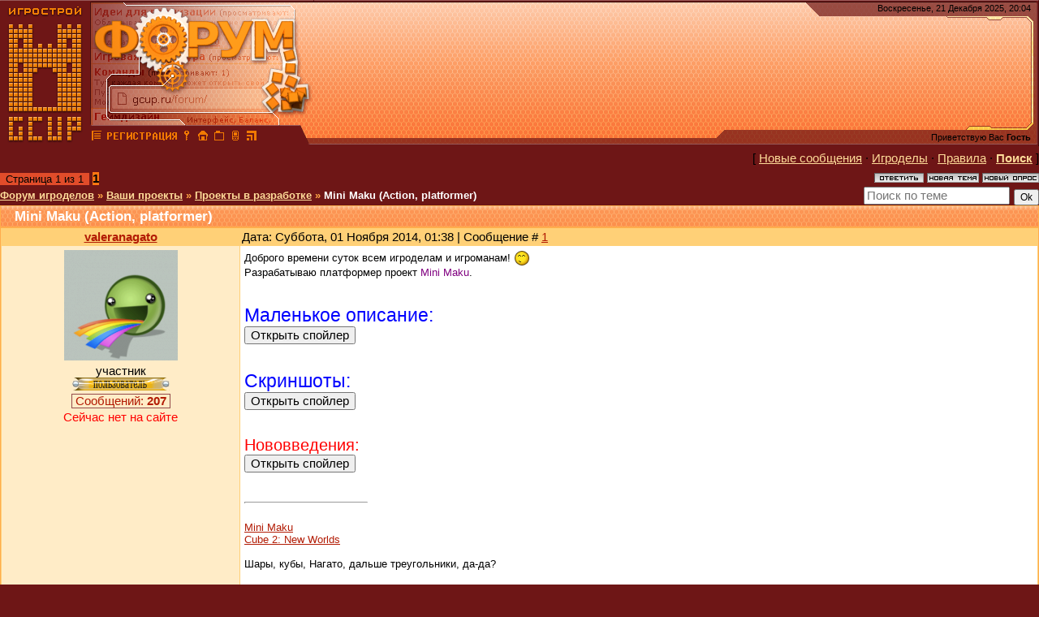

--- FILE ---
content_type: text/html; charset=UTF-8
request_url: https://gcup.ru/forum/9-41889-1
body_size: 14518
content:
<html><head>
<link rel="icon" href="/favicon.ico" type="image/x-icon">
<meta name="viewport" content="width=device-width, initial-scale=1.0">
<title>Mini Maku (Action, platformer) - Ваши проекты - Проекты в разработке - Форум игроделов</title>
<link type="text/css" rel="stylesheet" href="/_st/my.css" />
<meta name="description" content="Mini Maku (Action, platformer) - Ваши проекты - Проекты в разработке - Форум игроделов - обсуждаются Ваши проекты для всех, кого интересуют Проекты в разработке и создание игр. Открытое общение игроделов и программистов из России и СНГ">
<meta name="keywords" content="Проекты в разработке, Ваши проекты, Делать игры, Создать игру, Разработка игр, Проектирование игр, Конструктор игр, Игровой движок, Написать игру, Скачать игру, 3D Game Engine, 3D Мастер, Скрипт, Flash, Геймкриэйтинг, GameDev">

<script
 async="async"
 src="https://cdn-rtb.sape.ru/rtb-b/js/063/2/63.js"
 type="text/javascript">
</script>

	<link rel="stylesheet" href="/.s/src/base.min.css" />
	<link rel="stylesheet" href="/.s/src/layer5.min.css" />

	<script src="/.s/src/jquery-1.12.4.min.js"></script>
	
	<script src="/.s/src/uwnd.min.js"></script>
	<link rel="stylesheet" href="/.s/src/ulightbox/ulightbox.min.css" />
	<script src="/.s/src/ulightbox/ulightbox.min.js"></script>
	<script>
/* --- UCOZ-JS-DATA --- */
window.uCoz = {"language":"ru","mod":"fr","module":"forum","country":"FR","layerType":5,"sign":{"7287":"Перейти на страницу с фотографией.","7254":"Изменить размер","5255":"Помощник","7251":"Запрошенный контент не может быть загружен. Пожалуйста, попробуйте позже.","7253":"Начать слайд-шоу","3125":"Закрыть","7252":"Предыдущий","5458":"Следующий"},"uLightboxType":1,"site":{"domain":"gcup.ru","id":"4gamecreating","host":"gamecreating.3dn.ru"},"ssid":"634206410244033345212"};
/* --- UCOZ-JS-CODE --- */

	function Insert(qmid, user, text ) {
		user = user.replace(/\[/g, '\\[').replace(/\]/g, '\\]');
		if ( !!text ) {
			qmid = qmid.replace(/[^0-9]/g, "");
			paste("[quote="+user+";"+qmid+"]"+text+"[/quote]\n", 0);
		} else {
			_uWnd.alert('Выделите текст для цитирования', '', {w:230, h:80, tm:3000});
		}
	}

	function paste(text, flag ) {
		if ( document.selection && flag ) {
			document.addform.message.focus();
			document.addform.document.selection.createRange().text = text;
		} else {
			document.addform.message.value += text;
		}
	}

	function get_selection( ) {
		if ( window.getSelection ) {
			selection = window.getSelection().toString();
		} else if ( document.getSelection ) {
			selection = document.getSelection();
		} else {
			selection = document.selection.createRange().text;
		}
	}

	function pdel(id, n ) {
		if ( confirm('Вы подтверждаете удаление?') ) {
			(window.pDelBut = document.getElementById('dbo' + id))
				&& (pDelBut.width = pDelBut.height = 13) && (pDelBut.src = '/.s/img/ma/m/i2.gif');
			_uPostForm('', {url:'/forum/9-41889-' + id + '-8-0-634206410244033345212', 't_pid': n});
		}
	}
$(function() {
		$('#fCode').on('keyup', function(event) {
			try {checkSecure(); } catch(e) {}
		});
	});
	
function loginPopupForm(params = {}) { new _uWnd('LF', ' ', -250, -100, { closeonesc:1, resize:1 }, { url:'/index/40' + (params.urlParams ? '?'+params.urlParams : '') }) }
/* --- UCOZ-JS-END --- */
</script>

	<style>.UhideBlock{display:none; }</style>
	<script type="text/javascript">new Image().src = "//counter.yadro.ru/hit;noadsru0?r"+escape(document.referrer)+(screen&&";s"+screen.width+"*"+screen.height+"*"+(screen.colorDepth||screen.pixelDepth))+";u"+escape(document.URL)+";"+Date.now();</script>
</head>

<body style="background: #6e1616; margin:0px; padding:0px">


<table cellpadding="0" cellspacing="0" border="0" width="100%" max-width="1280" height="180" style="background: url('/dis/Dis3.png')">
<tr>
<td width="387" height="180" style="background: url('/dis/DisLF.png')"><table cellpadding="0" cellspacing="0" height="180" border="0"><tr><td valign="top" align="left" style="padding-top: 30px; padding-left: 15px">

</td></tr><tr><td valign="bottom" align="left" style="padding-bottom: 5px; padding-left: 3px;"><a href="/" title="Главная GcUp.ru"><img width=90 height=145 border=0 hspace=8 src="/dis/DisL0.png" onMouseOut=this.src="/dis/DisL0.png" onMouseOver=this.src="/dis/DisL1.png"></a><a href="/forum/" title="Форум игроделов"><img width=16 height=16 border=0 hspace=2 src="/dis/razd.png" onMouseOut=this.src="/dis/razd.png" onMouseOver=this.src="/dis/razd2.png"></a><a href="/index/3" title="Регистрация"><img width=87 height=16 border=0 hspace=2 src="/dis/reg.png" onMouseOut=this.src="/dis/reg.png" onMouseOver=this.src="/dis/reg2.png"></a><a href="javascript:;" rel="nofollow" onclick="loginPopupForm(); return false;" title="Вход"><img width=16 height=16 border=0 hspace=2 src="/dis/vhod.png" onMouseOut=this.src="/dis/vhod.png" onMouseOver=this.src="/dis/vhod2.png"></a><a href="https://gcup.ru" title="Сделать GcUp.ru стартовой страницей" onclick="this.style.behavior='url(#default#homepage)';this.setHomePage(this.href); return false;"><img width=16 height=16 border=0 hspace=2 src="/dis/home.png" onMouseOut=this.src="/dis/home.png" onMouseOver=this.src="/dis/home2.png"></a><a href="https://gcup.ru" title="Закладка GcUp.ru - Всё о создании игр!" rel="sidebar" onclick="if(is_ie){window.external.AddFavorite(this.href,this.title);return false}else if(is_moz||is_ns){alert('Нажмите Ctrl-D');return false;}else if(is_opera)return true;else return false;"><img width=16 height=16 border=0 hspace=2 src="/dis/best.png" onMouseOut=this.src="/dis/best.png" onMouseOver=this.src="/dis/best2.png"></a><a href="/pda" title="PDA-вид"><img width=16 height=16 border=0 hspace=2 src="/dis/pda.png" onMouseOut=this.src="/dis/pda.png" onMouseOver=this.src="/dis/pda2.png"></a><a href="/forum/9-0-0-37" title="RSS"><img width=16 height=16 border=0 hspace=2 src="/dis/rss.png" onMouseOut=this.src="/dis/rss.png" onMouseOver=this.src="/dis/rss2.png"></a>
</td></tr></table></td>
<td>&nbsp;</td>
<td align="right" valign="top" width="407" height="180" style="background: url('/dis/Dis2.png') right no-repeat"><table cellpadding="0" cellspacing="0" height="180" border="0" class="header_table"><tr><td valign="top" align="right" style="padding-top: 4px; font-size:8pt; padding-right: 10px;">Воскресенье, 21 Декабря 2025, 20:04
</td></tr><tr><td valign="bottom" align="right" style="padding-bottom: 5px; font-size:8pt; padding-right: 10px;">

<div id="SRTB_874640"></div>

<p>
Приветствую Вас <b>Гость</b> </td></tr></table></td>
</tr></table>
<table cellpadding="0" cellspacing="0" border="0" width="100%" style="padding-left: 0px;padding-right: 0px;"><tr><td align="center">
<table border="0" cellpadding="0" height="30" cellspacing="0" width="100%" align="center">
<tr>
<td align="right">[ <a class="fNavLink" href="/forum/0-0-1-34" rel="nofollow">Новые сообщения</a> &middot; 
<a class="fNavLink" href="/forum/0-0-1-35" rel="nofollow">Игроделы</a> &middot; 
<a class="fNavLink" href="/forum/0-0-0-36" rel="nofollow">Правила</a> &middot; 
<a class="fNavLink" href="/forum/0-0-0-6" rel="nofollow"><b>Поиск</b></a> ]</td>
</tr>
</table>

		

		<table class="ThrTopButtonsTbl" border="0" width="100%" cellspacing="0" cellpadding="0">
			<tr class="ThrTopButtonsRow1">
				<td width="50%" class="ThrTopButtonsCl11">
	<ul class="switches switchesTbl forum-pages">
		<li class="pagesInfo">Страница <span class="curPage">1</span> из <span class="numPages">1</span></li>
		 <li class="switchActive">1</li> 
	</ul></td>
				<td align="right" class="frmBtns ThrTopButtonsCl12"><div id="frmButns83"><a href="javascript:;" rel="nofollow" onclick="_uWnd.alert('Необходима авторизация для данного действия. Войдите или зарегистрируйтесь.','',{w:230,h:80,tm:3000});return false;"><img alt="" style="margin:0;padding:0;border:0;" title="Ответить" src="/.s/img/fr/bt/37/t_reply.gif" /></a> <a href="javascript:;" rel="nofollow" onclick="_uWnd.alert('Необходима авторизация для данного действия. Войдите или зарегистрируйтесь.','',{w:230,h:80,tm:3000});return false;"><img alt="" style="margin:0;padding:0;border:0;" title="Новая тема" src="/.s/img/fr/bt/37/t_new.gif" /></a> <a href="javascript:;" rel="nofollow" onclick="_uWnd.alert('Необходима авторизация для данного действия. Войдите или зарегистрируйтесь.','',{w:230,h:80,tm:3000});return false;"><img alt="" style="margin:0;padding:0;border:0;" title="Новый опрос" src="/.s/img/fr/bt/37/t_poll.gif" /></a></div></td></tr>
			
		</table>
		
	<table class="ThrForumBarTbl" border="0" width="100%" cellspacing="0" cellpadding="0">
		<tr class="ThrForumBarRow1">
			<td class="forumNamesBar ThrForumBarCl11 breadcrumbs" style="padding-top:3px;padding-bottom:5px;">
				<a class="forumBar breadcrumb-item" href="/forum/">Форум игроделов</a>  <span class="breadcrumb-sep">&raquo;</span> <a class="forumBar breadcrumb-item" href="/forum/27">Ваши проекты</a> <span class="breadcrumb-sep">&raquo;</span> <a class="forumBar breadcrumb-item" href="/forum/9">Проекты в разработке</a> <span class="breadcrumb-sep">&raquo;</span> <a class="forumBarA" href="/forum/9-41889-1">Mini Maku (Action, platformer)</a></td><td class="ThrForumBarCl12" >
	
	<script>
	function check_search(form ) {
		if ( form.s.value.length < 3 ) {
			_uWnd.alert('Вы ввели слишком короткий поисковой запрос.', '', { w:230, h:80, tm:3000 })
			return false
		}
		return true
	}
	</script>
	<form id="thread_search_form" onsubmit="return check_search(this)" action="/forum/9-41889" method="GET">
		<input class="fastNav" type="submit" value="Ok" id="thread_search_button"><input type="text" name="s" value="" placeholder="Поиск по теме" id="thread_search_field"/>
	</form>
			</td></tr>
	</table>
		
		<div class="gDivLeft">
	<div class="gDivRight">
		<table class="gTable threadpage-posts-table" border="0" width="100%" cellspacing="1" cellpadding="0">
		<tr>
			<td class="gTableTop">
				<div style="float:right" class="gTopCornerRight"></div>
				<span class="forum-title">Mini Maku (Action, platformer)</span>
				</td></tr><tr><td class="postSeparator"></td></tr><tr id="post651055"><td class="postFirst"><table border="0" width="100%" cellspacing="1" cellpadding="2" class="postTable">
<tr><td width="23%" class="postTdTop" align="center"><a class="postUser" href="javascript://" onClick="emoticon('[b]valeranagato[/b],');return false;">valeranagato</a></td><td class="postTdTop">Дата: Суббота, 01 Ноября 2014, 01:38 | Сообщение # <a rel="nofollow" name="651055" class="postNumberLink" href="javascript:;" onclick="prompt('Прямая ссылка к сообщению', 'https://gcup.ru/forum/9-41889-651055-16-1414795090'); return false;">1</a></td></tr>
<tr><td class="postTdInfo" valign="top">
<img title="valeranagato" class="userAvatar" border="0" src="/avatar/33/0647-368265.png">
<div class="postRankName">участник</div>
<div class="postRankIco"><img alt="" style="margin:0;padding:0;border:0;" name="groupIcon" src="/ico_f/user.gif" title="Пользователи" /></div>

<div class="menuBar">
<a class="menuButton" href="" onclick="return buttonClick(event, 'menu36019');" onmouseover="buttonMouseover(event, 'menu36019');">Сообщений: <b>207</b></a>
</div>
<div id="menu36019" class="menu" onmouseover="menuMouseover(event)">
<a class="menuItem" href="/forum/0-0-1-45-36019?o3=1" title="Список постов пользователя" target="_blank">Все сообщения участника</a>
<div class="menuItemSep"></div>
<a class="menuItem" href="/forum/0-1-1-3-36019" title="Все темы пользователя" target="_blank">Темы участника</a>
<div class="menuItemSep"></div>
<a class="menuItem" href="/forum/0-0-1-3-36019" title="Список тем с постами юзера" target="_blank">Темы с постами юзера</a>
</div>





<div class="statusBlock"><span class="statusOffline">Сейчас нет на сайте</span></div>
 
</td><td class="posttdMessage" valign="top"><span class="ucoz-forum-post" id="ucoz-forum-post-651055" edit-url=""><span style="font-size:10pt;">Доброго времени суток всем игроделам и игроманам!</span> <img src="http://s27.ucoz.net/sm/1/happy.gif" border="0" align="absmiddle" alt="happy" /> <br /> <span style="font-size:10pt;">Разрабатываю платформер проект <span style="color:purple">Mini Maku</span>.</span> <br /><br /> <img src="http://s1.uploadpics.ru/images/WyuRuMRhB.gif" border="0" alt=""/> <br /><br /> <span style="color:blue"><span style="font-size:17pt;">Маленькое описание:</span></span> <br /> <!--uSpoiler--><div class="uSpoilerClosed" id="uSpoilerUXIx65"><div class="uSpoilerButBl"><input type="button" class="uSpoilerButton" onclick="if($('#uSpoilerUXIx65')[0]){if ($('.uSpoilerText',$('#uSpoilerUXIx65'))[0].style.display=='none'){$('.uSpoilerText',$('#uSpoilerUXIx65'))[0].style.display='';$('.uSpoilerButton',$('#uSpoilerUXIx65')).val('Закрыть спойлер');$('#uSpoilerUXIx65').attr('class','uSpoilerOpened');}else {$('.uSpoilerText',$('#uSpoilerUXIx65'))[0].style.display='none';$('.uSpoilerButton',$('#uSpoilerUXIx65')).val('Открыть спойлер');$('#uSpoilerUXIx65').attr('class','uSpoilerClosed');}}" value="Открыть спойлер"/></div><div class="uSpoilerText" style="display:none;"><!--ust-->Ты попадешь в мир Мини Маку, здесь все строится полагаясь на твою фантазию, что я имею ввиду? <br /> К примеру с помощью своей фантазии, ты можешь создать куб, чтобы допрыгнуть до чего-нибудь. <br /> И это не предел твоей фантазии. В мире Мини Маку существуют лимиты, то-есть багануть игру не получиться <img src="http://s27.ucoz.net/sm/1/biggrin.gif" border="0" align="absmiddle" alt="biggrin" /> <br /><br /> Существуют так-же специальные костюмы. Каждый костюм имеет свою способность, к примеру.. <br /> Костюм ниндзи может пускать сюрикены, это помогает в бою, костюм приведения, может летать и проходить сквозь стены, <br /> это тоже важно. И таких костюмов будет море. <!--/ust--></div></div><!--/uSpoiler--> <br /><br /> <span style="color:blue"><span style="font-size:17pt;">Скриншоты:</span></span> <br /> <!--uSpoiler--><div class="uSpoilerClosed" id="uSpoiler_G8xzW"><div class="uSpoilerButBl"><input type="button" class="uSpoilerButton" onclick="if($('#uSpoiler_G8xzW')[0]){if ($('.uSpoilerText',$('#uSpoiler_G8xzW'))[0].style.display=='none'){$('.uSpoilerText',$('#uSpoiler_G8xzW'))[0].style.display='';$('.uSpoilerButton',$('#uSpoiler_G8xzW')).val('Закрыть спойлер');$('#uSpoiler_G8xzW').attr('class','uSpoilerOpened');}else {$('.uSpoilerText',$('#uSpoiler_G8xzW'))[0].style.display='none';$('.uSpoilerButton',$('#uSpoiler_G8xzW')).val('Открыть спойлер');$('#uSpoiler_G8xzW').attr('class','uSpoilerClosed');}}" value="Открыть спойлер"/></div><div class="uSpoilerText" style="display:none;"><!--ust-->не обращайте внимания на задний фон и тайлсеты, <br /> просто его рисовал я, а я не умею в Pixel Art. <br /> <img src="http://s1.uploadpics.ru/images/bkIhvb0hr.png" border="0" alt=""/> <br /> <img src="http://s1.uploadpics.ru/images/-JntPWC3S.png" border="0" alt=""/> <br /> <img src="http://s1.uploadpics.ru/images/Wy6Yv-02S.png" border="0" alt=""/> <br /> <img src="http://s1.uploadpics.ru/images/-1w9DbA2B.png" border="0" alt=""/> <br /> <!--/ust--></div></div><!--/uSpoiler--> <br /><br /> <span style="color:red"><span style="font-size:15pt;">Нововведения:</span></span> <br /> <!--uSpoiler--><div class="uSpoilerClosed" id="uSpoiler0m2T9s"><div class="uSpoilerButBl"><input type="button" class="uSpoilerButton" onclick="if($('#uSpoiler0m2T9s')[0]){if ($('.uSpoilerText',$('#uSpoiler0m2T9s'))[0].style.display=='none'){$('.uSpoilerText',$('#uSpoiler0m2T9s'))[0].style.display='';$('.uSpoilerButton',$('#uSpoiler0m2T9s')).val('Закрыть спойлер');$('#uSpoiler0m2T9s').attr('class','uSpoilerOpened');}else {$('.uSpoilerText',$('#uSpoiler0m2T9s'))[0].style.display='none';$('.uSpoilerButton',$('#uSpoiler0m2T9s')).val('Открыть спойлер');$('#uSpoiler0m2T9s').attr('class','uSpoilerClosed');}}" value="Открыть спойлер"/></div><div class="uSpoilerText" style="display:none;"><!--ust--> <br /> <span style="font-size:11pt;">Update #1:</span> <br /> <img src="http://s1.uploadpics.ru/images/-kXYX2OM8.png" border="0" alt=""/> <br /> <img src="http://s1.uploadpics.ru/images/Wk-I_7xXL.gif" border="0" alt=""/> <br /> <span style="font-size:10pt;">- Изменён задний фон, теперь стало более красиво. <br /> - Добавлен скилл костюму Дьявола.</span> <br /> <!--/ust--></div></div><!--/uSpoiler--></span>

<br><hr size="1" width="150" align="left" class="signatureHr"><span class="signatureView"><a class="link" href="http://vk.com/valera_nagato" rel="nofollow" target="_blank"> <br /> <img src="http://s1.uploadpics.ru/images/WJdqfuA3H.gif" border="0" alt=""/></a> <br /> <a class="link" href="http://gcup.ru/forum/9-41889-1" rel="nofollow" target="_blank">Mini Maku</a> <br /> <a class="link" href="http://gcup.ru/forum/28-34004-1" rel="nofollow" target="_blank">Cube 2: New Worlds</a> <br /><br /> Шары, кубы, Нагато, дальше треугольники, да-да?</span>
<br><br><div class="edited">Сообщение отредактировал <span class="editedBy">valeranagato</span> - <span class="editedTime">Среда, 08 Апреля 2015, 20:40</span></div></td></tr>
<tr><td class="postBottom" align="center">

</td><td class="postBottom">
<table border="0" width="100%" cellspacing="0" cellpadding="0">
<tr><td><a href="javascript:;" rel="nofollow" onclick="window.open('/index/8-36019', 'up36019', 'scrollbars=1,top=0,left=0,resizable=1,width=700,height=375'); return false;"><img alt="" style="margin:0;padding:0;border:0;" src="/.s/img/fr/bt/37/p_profile.gif" title="Профиль пользователя" /></a>    </td><td align="right" style="padding-right:15px;"></td><td width="2%" nowrap align="right"><a class="goOnTop" href="javascript:scroll(0,0);"><img alt="" style="margin:0;padding:0;border:0;" src="/.s/img/fr/bt/37/p_up.gif" title="Вверх" /></a></td></tr>
</table>
</td></tr></table></td></tr><tr id="post651487"><td class="postRest2"><table border="0" width="100%" cellspacing="1" cellpadding="2" class="postTable">
<tr><td width="23%" class="postTdTop" align="center"><a class="postUser" href="javascript://" onClick="emoticon('[b]Airwolt[/b],');return false;">Airwolt</a></td><td class="postTdTop">Дата: Среда, 05 Ноября 2014, 18:48 | Сообщение # <a rel="nofollow" name="651487" class="postNumberLink" href="javascript:;" onclick="prompt('Прямая ссылка к сообщению', 'https://gcup.ru/forum/9-41889-651487-16-1415202511'); return false;">2</a></td></tr>
<tr><td class="postTdInfo" valign="top">
<img title="Airwolt" class="userAvatar" border="0" src="/avatar/74/781840.jpg">
<div class="postRankName">почти ветеран</div>
<div class="postRankIco"><img alt="" style="margin:0;padding:0;border:0;" name="groupIcon" src="/ico_f/user.gif" title="Пользователи" /></div>

<div class="menuBar">
<a class="menuButton" href="" onclick="return buttonClick(event, 'menu37370');" onmouseover="buttonMouseover(event, 'menu37370');">Сообщений: <b>838</b></a>
</div>
<div id="menu37370" class="menu" onmouseover="menuMouseover(event)">
<a class="menuItem" href="/forum/0-0-1-45-37370?o3=1" title="Список постов пользователя" target="_blank">Все сообщения участника</a>
<div class="menuItemSep"></div>
<a class="menuItem" href="/forum/0-1-1-3-37370" title="Все темы пользователя" target="_blank">Темы участника</a>
<div class="menuItemSep"></div>
<a class="menuItem" href="/forum/0-0-1-3-37370" title="Список тем с постами юзера" target="_blank">Темы с постами юзера</a>
</div>





<div class="statusBlock"><span class="statusOffline">Сейчас нет на сайте</span></div>
 
</td><td class="posttdMessage" valign="top"><span class="ucoz-forum-post" id="ucoz-forum-post-651487" edit-url="">Круто с:</span>


</td></tr>
<tr><td class="postBottom" align="center">

</td><td class="postBottom">
<table border="0" width="100%" cellspacing="0" cellpadding="0">
<tr><td><a href="javascript:;" rel="nofollow" onclick="window.open('/index/8-37370', 'up37370', 'scrollbars=1,top=0,left=0,resizable=1,width=700,height=375'); return false;"><img alt="" style="margin:0;padding:0;border:0;" src="/.s/img/fr/bt/37/p_profile.gif" title="Профиль пользователя" /></a>  <a href="javascript:;" rel="nofollow" onclick="window.top.location.href='mai'+'lto:'+'wan'+'rltw2'+'000@mail.ru';return false;"><img alt="" style="margin:0;padding:0;border:0;" src="/.s/img/fr/bt/37/p_email.gif" title="E-mail адрес" /></a>  </td><td align="right" style="padding-right:15px;"></td><td width="2%" nowrap align="right"><a class="goOnTop" href="javascript:scroll(0,0);"><img alt="" style="margin:0;padding:0;border:0;" src="/.s/img/fr/bt/37/p_up.gif" title="Вверх" /></a></td></tr>
</table>
</td></tr></table></td></tr><tr id="post651766"><td class="postRest1"><table border="0" width="100%" cellspacing="1" cellpadding="2" class="postTable">
<tr><td width="23%" class="postTdTop" align="center"><a class="postUser" href="javascript://" onClick="emoticon('[b]Runforz[/b],');return false;">Runforz</a></td><td class="postTdTop">Дата: Пятница, 07 Ноября 2014, 21:01 | Сообщение # <a rel="nofollow" name="651766" class="postNumberLink" href="javascript:;" onclick="prompt('Прямая ссылка к сообщению', 'https://gcup.ru/forum/9-41889-651766-16-1415383280'); return false;">3</a></td></tr>
<tr><td class="postTdInfo" valign="top">
<img title="Runforz" class="userAvatar" border="0" src="/avatar/39/210778.png">
<div class="postRankName">частый гость</div>
<div class="postRankIco"><img alt="" style="margin:0;padding:0;border:0;" name="groupIcon" src="/ico_f/user.gif" title="Пользователи" /></div>

<div class="menuBar">
<a class="menuButton" href="" onclick="return buttonClick(event, 'menu116470');" onmouseover="buttonMouseover(event, 'menu116470');">Сообщений: <b>30</b></a>
</div>
<div id="menu116470" class="menu" onmouseover="menuMouseover(event)">
<a class="menuItem" href="/forum/0-0-1-45-116470?o3=1" title="Список постов пользователя" target="_blank">Все сообщения участника</a>
<div class="menuItemSep"></div>
<a class="menuItem" href="/forum/0-1-1-3-116470" title="Все темы пользователя" target="_blank">Темы участника</a>
<div class="menuItemSep"></div>
<a class="menuItem" href="/forum/0-0-1-3-116470" title="Список тем с постами юзера" target="_blank">Темы с постами юзера</a>
</div>





<div class="statusBlock"><span class="statusOffline">Сейчас нет на сайте</span></div>
 
</td><td class="posttdMessage" valign="top"><span class="ucoz-forum-post" id="ucoz-forum-post-651766" edit-url="">А ссылку на бетку, не никак? <img src="http://s12.ucoz.net/sm/1/shy.gif" border="0" align="absmiddle" alt="shy" /></span>

<br><hr size="1" width="150" align="left" class="signatureHr"><span class="signatureView">Мои проекты: <br /> <a class="link" href="http://gcup.ru/forum/36-41903-1" rel="nofollow" target="_blank">Platformer Maker</a></span>
</td></tr>
<tr><td class="postBottom" align="center">

</td><td class="postBottom">
<table border="0" width="100%" cellspacing="0" cellpadding="0">
<tr><td><a href="javascript:;" rel="nofollow" onclick="window.open('/index/8-116470', 'up116470', 'scrollbars=1,top=0,left=0,resizable=1,width=700,height=375'); return false;"><img alt="" style="margin:0;padding:0;border:0;" src="/.s/img/fr/bt/37/p_profile.gif" title="Профиль пользователя" /></a>    </td><td align="right" style="padding-right:15px;"></td><td width="2%" nowrap align="right"><a class="goOnTop" href="javascript:scroll(0,0);"><img alt="" style="margin:0;padding:0;border:0;" src="/.s/img/fr/bt/37/p_up.gif" title="Вверх" /></a></td></tr>
</table>
</td></tr></table></td></tr><tr id="post651768"><td class="postRest2"><table border="0" width="100%" cellspacing="1" cellpadding="2" class="postTable">
<tr><td width="23%" class="postTdTop" align="center"><a class="postUser" href="javascript://" onClick="emoticon('[b]valeranagato[/b],');return false;">valeranagato</a></td><td class="postTdTop">Дата: Пятница, 07 Ноября 2014, 21:08 | Сообщение # <a rel="nofollow" name="651768" class="postNumberLink" href="javascript:;" onclick="prompt('Прямая ссылка к сообщению', 'https://gcup.ru/forum/9-41889-651768-16-1415383687'); return false;">4</a></td></tr>
<tr><td class="postTdInfo" valign="top">
<img title="valeranagato" class="userAvatar" border="0" src="/avatar/33/0647-368265.png">
<div class="postRankName">участник</div>
<div class="postRankIco"><img alt="" style="margin:0;padding:0;border:0;" name="groupIcon" src="/ico_f/user.gif" title="Пользователи" /></div>

<div class="menuBar">
<a class="menuButton" href="" onclick="return buttonClick(event, 'menu36019');" onmouseover="buttonMouseover(event, 'menu36019');">Сообщений: <b>207</b></a>
</div>
<div id="menu36019" class="menu" onmouseover="menuMouseover(event)">
<a class="menuItem" href="/forum/0-0-1-45-36019?o3=1" title="Список постов пользователя" target="_blank">Все сообщения участника</a>
<div class="menuItemSep"></div>
<a class="menuItem" href="/forum/0-1-1-3-36019" title="Все темы пользователя" target="_blank">Темы участника</a>
<div class="menuItemSep"></div>
<a class="menuItem" href="/forum/0-0-1-3-36019" title="Список тем с постами юзера" target="_blank">Темы с постами юзера</a>
</div>





<div class="statusBlock"><span class="statusOffline">Сейчас нет на сайте</span></div>
 
</td><td class="posttdMessage" valign="top"><span class="ucoz-forum-post" id="ucoz-forum-post-651768" edit-url=""><!--uzquote--><div class="bbQuoteBlock"><div class="bbQuoteName" style="padding-left:5px;font-size:7pt"><b>Цитата</b> <span class="qName"><!--qn-->Runforz<!--/qn--></span> (<span class="qAnchor"><!--qa--><a href="http://gcup.ru/forum/9-41889-651766-16-1415383280"><img alt="" style="margin:0;padding:0;vertical-align:middle;border:0;" title="Ссылка на цитируемый текст" src="http://s12.ucoz.net/img/fr/ic/11/lastpost.gif"></a><!--/qa--></span>)</div><div class="quoteMessage" style="border:1px inset;max-height:200px;overflow:auto;height:expression(this.scrollHeight<5?this.style.height:scrollHeight>200?'200px':''+(this.scrollHeight+5)+'px');"><!--uzq-->А ссылку на бетку, не никак? <!--/uzq--></div></div><!--/uzquote--> <br /> Рано ещё) но чуть позже всё будет.</span>

<br><hr size="1" width="150" align="left" class="signatureHr"><span class="signatureView"><a class="link" href="http://vk.com/valera_nagato" rel="nofollow" target="_blank"> <br /> <img src="http://s1.uploadpics.ru/images/WJdqfuA3H.gif" border="0" alt=""/></a> <br /> <a class="link" href="http://gcup.ru/forum/9-41889-1" rel="nofollow" target="_blank">Mini Maku</a> <br /> <a class="link" href="http://gcup.ru/forum/28-34004-1" rel="nofollow" target="_blank">Cube 2: New Worlds</a> <br /><br /> Шары, кубы, Нагато, дальше треугольники, да-да?</span>
</td></tr>
<tr><td class="postBottom" align="center">

</td><td class="postBottom">
<table border="0" width="100%" cellspacing="0" cellpadding="0">
<tr><td><a href="javascript:;" rel="nofollow" onclick="window.open('/index/8-36019', 'up36019', 'scrollbars=1,top=0,left=0,resizable=1,width=700,height=375'); return false;"><img alt="" style="margin:0;padding:0;border:0;" src="/.s/img/fr/bt/37/p_profile.gif" title="Профиль пользователя" /></a>    </td><td align="right" style="padding-right:15px;"></td><td width="2%" nowrap align="right"><a class="goOnTop" href="javascript:scroll(0,0);"><img alt="" style="margin:0;padding:0;border:0;" src="/.s/img/fr/bt/37/p_up.gif" title="Вверх" /></a></td></tr>
</table>
</td></tr></table></td></tr><tr id="post651770"><td class="postRest1"><table border="0" width="100%" cellspacing="1" cellpadding="2" class="postTable">
<tr><td width="23%" class="postTdTop" align="center"><a class="postUser" href="javascript://" onClick="emoticon('[b]Runforz[/b],');return false;">Runforz</a></td><td class="postTdTop">Дата: Пятница, 07 Ноября 2014, 21:17 | Сообщение # <a rel="nofollow" name="651770" class="postNumberLink" href="javascript:;" onclick="prompt('Прямая ссылка к сообщению', 'https://gcup.ru/forum/9-41889-651770-16-1415384246'); return false;">5</a></td></tr>
<tr><td class="postTdInfo" valign="top">
<img title="Runforz" class="userAvatar" border="0" src="/avatar/39/210778.png">
<div class="postRankName">частый гость</div>
<div class="postRankIco"><img alt="" style="margin:0;padding:0;border:0;" name="groupIcon" src="/ico_f/user.gif" title="Пользователи" /></div>

<div class="menuBar">
<a class="menuButton" href="" onclick="return buttonClick(event, 'menu116470');" onmouseover="buttonMouseover(event, 'menu116470');">Сообщений: <b>30</b></a>
</div>
<div id="menu116470" class="menu" onmouseover="menuMouseover(event)">
<a class="menuItem" href="/forum/0-0-1-45-116470?o3=1" title="Список постов пользователя" target="_blank">Все сообщения участника</a>
<div class="menuItemSep"></div>
<a class="menuItem" href="/forum/0-1-1-3-116470" title="Все темы пользователя" target="_blank">Темы участника</a>
<div class="menuItemSep"></div>
<a class="menuItem" href="/forum/0-0-1-3-116470" title="Список тем с постами юзера" target="_blank">Темы с постами юзера</a>
</div>





<div class="statusBlock"><span class="statusOffline">Сейчас нет на сайте</span></div>
 
</td><td class="posttdMessage" valign="top"><span class="ucoz-forum-post" id="ucoz-forum-post-651770" edit-url=""><b>valeranagato</b>, пасибки за репу <img src="http://s12.ucoz.net/sm/1/shy.gif" border="0" align="absmiddle" alt="shy" /> <br /> Прошу посмотри программку <a class="link" href="http://gcup.ru/forum/36-41903-1" rel="nofollow" target="_blank">вот</a>! Прошу! И оцени. <br /> И вопрос та на гамаке разрабатываешь?</span>

<br><hr size="1" width="150" align="left" class="signatureHr"><span class="signatureView">Мои проекты: <br /> <a class="link" href="http://gcup.ru/forum/36-41903-1" rel="nofollow" target="_blank">Platformer Maker</a></span>
</td></tr>
<tr><td class="postBottom" align="center">

</td><td class="postBottom">
<table border="0" width="100%" cellspacing="0" cellpadding="0">
<tr><td><a href="javascript:;" rel="nofollow" onclick="window.open('/index/8-116470', 'up116470', 'scrollbars=1,top=0,left=0,resizable=1,width=700,height=375'); return false;"><img alt="" style="margin:0;padding:0;border:0;" src="/.s/img/fr/bt/37/p_profile.gif" title="Профиль пользователя" /></a>    </td><td align="right" style="padding-right:15px;"></td><td width="2%" nowrap align="right"><a class="goOnTop" href="javascript:scroll(0,0);"><img alt="" style="margin:0;padding:0;border:0;" src="/.s/img/fr/bt/37/p_up.gif" title="Вверх" /></a></td></tr>
</table>
</td></tr></table></td></tr><tr id="post651771"><td class="postRest2"><table border="0" width="100%" cellspacing="1" cellpadding="2" class="postTable">
<tr><td width="23%" class="postTdTop" align="center"><a class="postUser" href="javascript://" onClick="emoticon('[b]valeranagato[/b],');return false;">valeranagato</a></td><td class="postTdTop">Дата: Пятница, 07 Ноября 2014, 21:22 | Сообщение # <a rel="nofollow" name="651771" class="postNumberLink" href="javascript:;" onclick="prompt('Прямая ссылка к сообщению', 'https://gcup.ru/forum/9-41889-651771-16-1415384551'); return false;">6</a></td></tr>
<tr><td class="postTdInfo" valign="top">
<img title="valeranagato" class="userAvatar" border="0" src="/avatar/33/0647-368265.png">
<div class="postRankName">участник</div>
<div class="postRankIco"><img alt="" style="margin:0;padding:0;border:0;" name="groupIcon" src="/ico_f/user.gif" title="Пользователи" /></div>

<div class="menuBar">
<a class="menuButton" href="" onclick="return buttonClick(event, 'menu36019');" onmouseover="buttonMouseover(event, 'menu36019');">Сообщений: <b>207</b></a>
</div>
<div id="menu36019" class="menu" onmouseover="menuMouseover(event)">
<a class="menuItem" href="/forum/0-0-1-45-36019?o3=1" title="Список постов пользователя" target="_blank">Все сообщения участника</a>
<div class="menuItemSep"></div>
<a class="menuItem" href="/forum/0-1-1-3-36019" title="Все темы пользователя" target="_blank">Темы участника</a>
<div class="menuItemSep"></div>
<a class="menuItem" href="/forum/0-0-1-3-36019" title="Список тем с постами юзера" target="_blank">Темы с постами юзера</a>
</div>





<div class="statusBlock"><span class="statusOffline">Сейчас нет на сайте</span></div>
 
</td><td class="posttdMessage" valign="top"><span class="ucoz-forum-post" id="ucoz-forum-post-651771" edit-url=""><!--uzquote--><div class="bbQuoteBlock"><div class="bbQuoteName" style="padding-left:5px;font-size:7pt"><b>Цитата</b> <span class="qName"><!--qn-->Runforz<!--/qn--></span> (<span class="qAnchor"><!--qa--><a href="http://gcup.ru/forum/9-41889-651770-16-1415384246"><img alt="" style="margin:0;padding:0;vertical-align:middle;border:0;" title="Ссылка на цитируемый текст" src="http://s12.ucoz.net/img/fr/ic/11/lastpost.gif"></a><!--/qa--></span>)</div><div class="quoteMessage" style="border:1px inset;max-height:200px;overflow:auto;height:expression(this.scrollHeight<5?this.style.height:scrollHeight>200?'200px':''+(this.scrollHeight+5)+'px');"><!--uzq-->И вопрос та на гамаке разрабатываешь? <!--/uzq--></div></div><!--/uzquote--> <br /> Ага, но Mini Maku Online мы собираемся разрабатывать не на GM.</span>

<br><hr size="1" width="150" align="left" class="signatureHr"><span class="signatureView"><a class="link" href="http://vk.com/valera_nagato" rel="nofollow" target="_blank"> <br /> <img src="http://s1.uploadpics.ru/images/WJdqfuA3H.gif" border="0" alt=""/></a> <br /> <a class="link" href="http://gcup.ru/forum/9-41889-1" rel="nofollow" target="_blank">Mini Maku</a> <br /> <a class="link" href="http://gcup.ru/forum/28-34004-1" rel="nofollow" target="_blank">Cube 2: New Worlds</a> <br /><br /> Шары, кубы, Нагато, дальше треугольники, да-да?</span>
</td></tr>
<tr><td class="postBottom" align="center">

</td><td class="postBottom">
<table border="0" width="100%" cellspacing="0" cellpadding="0">
<tr><td><a href="javascript:;" rel="nofollow" onclick="window.open('/index/8-36019', 'up36019', 'scrollbars=1,top=0,left=0,resizable=1,width=700,height=375'); return false;"><img alt="" style="margin:0;padding:0;border:0;" src="/.s/img/fr/bt/37/p_profile.gif" title="Профиль пользователя" /></a>    </td><td align="right" style="padding-right:15px;"></td><td width="2%" nowrap align="right"><a class="goOnTop" href="javascript:scroll(0,0);"><img alt="" style="margin:0;padding:0;border:0;" src="/.s/img/fr/bt/37/p_up.gif" title="Вверх" /></a></td></tr>
</table>
</td></tr></table></td></tr><tr id="post651772"><td class="postRest1"><table border="0" width="100%" cellspacing="1" cellpadding="2" class="postTable">
<tr><td width="23%" class="postTdTop" align="center"><a class="postUser" href="javascript://" onClick="emoticon('[b]Runforz[/b],');return false;">Runforz</a></td><td class="postTdTop">Дата: Пятница, 07 Ноября 2014, 21:26 | Сообщение # <a rel="nofollow" name="651772" class="postNumberLink" href="javascript:;" onclick="prompt('Прямая ссылка к сообщению', 'https://gcup.ru/forum/9-41889-651772-16-1415384819'); return false;">7</a></td></tr>
<tr><td class="postTdInfo" valign="top">
<img title="Runforz" class="userAvatar" border="0" src="/avatar/39/210778.png">
<div class="postRankName">частый гость</div>
<div class="postRankIco"><img alt="" style="margin:0;padding:0;border:0;" name="groupIcon" src="/ico_f/user.gif" title="Пользователи" /></div>

<div class="menuBar">
<a class="menuButton" href="" onclick="return buttonClick(event, 'menu116470');" onmouseover="buttonMouseover(event, 'menu116470');">Сообщений: <b>30</b></a>
</div>
<div id="menu116470" class="menu" onmouseover="menuMouseover(event)">
<a class="menuItem" href="/forum/0-0-1-45-116470?o3=1" title="Список постов пользователя" target="_blank">Все сообщения участника</a>
<div class="menuItemSep"></div>
<a class="menuItem" href="/forum/0-1-1-3-116470" title="Все темы пользователя" target="_blank">Темы участника</a>
<div class="menuItemSep"></div>
<a class="menuItem" href="/forum/0-0-1-3-116470" title="Список тем с постами юзера" target="_blank">Темы с постами юзера</a>
</div>





<div class="statusBlock"><span class="statusOffline">Сейчас нет на сайте</span></div>
 
</td><td class="posttdMessage" valign="top"><span class="ucoz-forum-post" id="ucoz-forum-post-651772" edit-url=""><!--uzquote--><div class="bbQuoteBlock"><div class="bbQuoteName" style="padding-left:5px;font-size:7pt"><b>Цитата</b> <span class="qName"><!--qn-->valeranagato<!--/qn--></span> (<span class="qAnchor"><!--qa--><a href="http://gcup.ru/forum/9-41889-651771-16-1415384551"><img alt="" style="margin:0;padding:0;vertical-align:middle;border:0;" title="Ссылка на цитируемый текст" src="http://s12.ucoz.net/img/fr/ic/11/lastpost.gif"></a><!--/qa--></span>)</div><div class="quoteMessage" style="border:1px inset;max-height:200px;overflow:auto;height:expression(this.scrollHeight<5?this.style.height:scrollHeight>200?'200px':''+(this.scrollHeight+5)+'px');"><!--uzq-->мы собираемся<!--/uzq--></div></div><!--/uzquote--> <br /> Кто мы? Кто у тебя есть в команде?<p><b>Добавлено</b> (07.11.2014, 21:26)<br />---------------------------------------------<br />На чём будешь писать онлайн версию? <br /> И можно в команду?</span>

<br><hr size="1" width="150" align="left" class="signatureHr"><span class="signatureView">Мои проекты: <br /> <a class="link" href="http://gcup.ru/forum/36-41903-1" rel="nofollow" target="_blank">Platformer Maker</a></span>
</td></tr>
<tr><td class="postBottom" align="center">

</td><td class="postBottom">
<table border="0" width="100%" cellspacing="0" cellpadding="0">
<tr><td><a href="javascript:;" rel="nofollow" onclick="window.open('/index/8-116470', 'up116470', 'scrollbars=1,top=0,left=0,resizable=1,width=700,height=375'); return false;"><img alt="" style="margin:0;padding:0;border:0;" src="/.s/img/fr/bt/37/p_profile.gif" title="Профиль пользователя" /></a>    </td><td align="right" style="padding-right:15px;"></td><td width="2%" nowrap align="right"><a class="goOnTop" href="javascript:scroll(0,0);"><img alt="" style="margin:0;padding:0;border:0;" src="/.s/img/fr/bt/37/p_up.gif" title="Вверх" /></a></td></tr>
</table>
</td></tr></table></td></tr><tr id="post651775"><td class="postRest2"><table border="0" width="100%" cellspacing="1" cellpadding="2" class="postTable">
<tr><td width="23%" class="postTdTop" align="center"><a class="postUser" href="javascript://" onClick="emoticon('[b]valeranagato[/b],');return false;">valeranagato</a></td><td class="postTdTop">Дата: Пятница, 07 Ноября 2014, 21:39 | Сообщение # <a rel="nofollow" name="651775" class="postNumberLink" href="javascript:;" onclick="prompt('Прямая ссылка к сообщению', 'https://gcup.ru/forum/9-41889-651775-16-1415385573'); return false;">8</a></td></tr>
<tr><td class="postTdInfo" valign="top">
<img title="valeranagato" class="userAvatar" border="0" src="/avatar/33/0647-368265.png">
<div class="postRankName">участник</div>
<div class="postRankIco"><img alt="" style="margin:0;padding:0;border:0;" name="groupIcon" src="/ico_f/user.gif" title="Пользователи" /></div>

<div class="menuBar">
<a class="menuButton" href="" onclick="return buttonClick(event, 'menu36019');" onmouseover="buttonMouseover(event, 'menu36019');">Сообщений: <b>207</b></a>
</div>
<div id="menu36019" class="menu" onmouseover="menuMouseover(event)">
<a class="menuItem" href="/forum/0-0-1-45-36019?o3=1" title="Список постов пользователя" target="_blank">Все сообщения участника</a>
<div class="menuItemSep"></div>
<a class="menuItem" href="/forum/0-1-1-3-36019" title="Все темы пользователя" target="_blank">Темы участника</a>
<div class="menuItemSep"></div>
<a class="menuItem" href="/forum/0-0-1-3-36019" title="Список тем с постами юзера" target="_blank">Темы с постами юзера</a>
</div>





<div class="statusBlock"><span class="statusOffline">Сейчас нет на сайте</span></div>
 
</td><td class="posttdMessage" valign="top"><span class="ucoz-forum-post" id="ucoz-forum-post-651775" edit-url=""><!--uzquote--><div class="bbQuoteBlock"><div class="bbQuoteName" style="padding-left:5px;font-size:7pt"><b>Цитата</b> <span class="qName"><!--qn-->Runforz<!--/qn--></span> (<span class="qAnchor"><!--qa--><a href="http://gcup.ru/forum/9-41889-651772-16-1415384819"><img alt="" style="margin:0;padding:0;vertical-align:middle;border:0;" title="Ссылка на цитируемый текст" src="http://s12.ucoz.net/img/fr/ic/11/lastpost.gif"></a><!--/qa--></span>)</div><div class="quoteMessage" style="border:1px inset;max-height:200px;overflow:auto;height:expression(this.scrollHeight<5?this.style.height:scrollHeight>200?'200px':''+(this.scrollHeight+5)+'px');"><!--uzq-->Кто мы? Кто у тебя есть в команде?<!--/uzq--></div></div><!--/uzquote--> <br /> Я - исполнитель, художник пиксель арта и возможно скоро присоединится <br /> программист мультиплеера. <br /><br /> <!--uzquote--><div class="bbQuoteBlock"><div class="bbQuoteName" style="padding-left:5px;font-size:7pt"><b>Цитата</b> <span class="qName"><!--qn-->Runforz<!--/qn--></span> (<span class="qAnchor"><!--qa--><a href="http://gcup.ru/forum/9-41889-651772-16-1415384819"><img alt="" style="margin:0;padding:0;vertical-align:middle;border:0;" title="Ссылка на цитируемый текст" src="http://s12.ucoz.net/img/fr/ic/11/lastpost.gif"></a><!--/qa--></span>)</div><div class="quoteMessage" style="border:1px inset;max-height:200px;overflow:auto;height:expression(this.scrollHeight<5?this.style.height:scrollHeight>200?'200px':''+(this.scrollHeight+5)+'px');"><!--uzq-->На чём будешь писать онлайн версию? <!--/uzq--></div></div><!--/uzquote--> <br /> Я скорее всего в самом коде участвовать не буду, по этому не знаю. <br /><br /> <!--uzquote--><div class="bbQuoteBlock"><div class="bbQuoteName" style="padding-left:5px;font-size:7pt"><b>Цитата</b> <span class="qName"><!--qn-->Runforz<!--/qn--></span> (<span class="qAnchor"><!--qa--><a href="http://gcup.ru/forum/9-41889-651772-16-1415384819"><img alt="" style="margin:0;padding:0;vertical-align:middle;border:0;" title="Ссылка на цитируемый текст" src="http://s12.ucoz.net/img/fr/ic/11/lastpost.gif"></a><!--/qa--></span>)</div><div class="quoteMessage" style="border:1px inset;max-height:200px;overflow:auto;height:expression(this.scrollHeight<5?this.style.height:scrollHeight>200?'200px':''+(this.scrollHeight+5)+'px');"><!--uzq-->И можно в команду? <!--/uzq--></div></div><!--/uzquote--> <br /> А, что ты умеешь? Возможно и возьмём.</span>

<br><hr size="1" width="150" align="left" class="signatureHr"><span class="signatureView"><a class="link" href="http://vk.com/valera_nagato" rel="nofollow" target="_blank"> <br /> <img src="http://s1.uploadpics.ru/images/WJdqfuA3H.gif" border="0" alt=""/></a> <br /> <a class="link" href="http://gcup.ru/forum/9-41889-1" rel="nofollow" target="_blank">Mini Maku</a> <br /> <a class="link" href="http://gcup.ru/forum/28-34004-1" rel="nofollow" target="_blank">Cube 2: New Worlds</a> <br /><br /> Шары, кубы, Нагато, дальше треугольники, да-да?</span>
<br><br><div class="edited">Сообщение отредактировал <span class="editedBy">valeranagato</span> - <span class="editedTime">Пятница, 07 Ноября 2014, 21:40</span></div></td></tr>
<tr><td class="postBottom" align="center">

</td><td class="postBottom">
<table border="0" width="100%" cellspacing="0" cellpadding="0">
<tr><td><a href="javascript:;" rel="nofollow" onclick="window.open('/index/8-36019', 'up36019', 'scrollbars=1,top=0,left=0,resizable=1,width=700,height=375'); return false;"><img alt="" style="margin:0;padding:0;border:0;" src="/.s/img/fr/bt/37/p_profile.gif" title="Профиль пользователя" /></a>    </td><td align="right" style="padding-right:15px;"></td><td width="2%" nowrap align="right"><a class="goOnTop" href="javascript:scroll(0,0);"><img alt="" style="margin:0;padding:0;border:0;" src="/.s/img/fr/bt/37/p_up.gif" title="Вверх" /></a></td></tr>
</table>
</td></tr></table></td></tr><tr id="post651776"><td class="postRest1"><table border="0" width="100%" cellspacing="1" cellpadding="2" class="postTable">
<tr><td width="23%" class="postTdTop" align="center"><a class="postUser" href="javascript://" onClick="emoticon('[b]Newsdownloads[/b],');return false;">Newsdownloads</a></td><td class="postTdTop">Дата: Пятница, 07 Ноября 2014, 21:41 | Сообщение # <a rel="nofollow" name="651776" class="postNumberLink" href="javascript:;" onclick="prompt('Прямая ссылка к сообщению', 'https://gcup.ru/forum/9-41889-651776-16-1415385714'); return false;">9</a></td></tr>
<tr><td class="postTdInfo" valign="top">
<img title="Newsdownloads" class="userAvatar" border="0" src="/avatar/67/439686.png">
<div class="postRankName"><b>Sleepy wizard</b></div>
<div class="postRankIco"><img alt="" style="margin:0;padding:0;border:0;" name="groupIcon" src="/ico_f/user.gif" title="Пользователи" /></div>

<div class="menuBar">
<a class="menuButton" href="" onclick="return buttonClick(event, 'menu48691');" onmouseover="buttonMouseover(event, 'menu48691');">Сообщений: <b>211</b></a>
</div>
<div id="menu48691" class="menu" onmouseover="menuMouseover(event)">
<a class="menuItem" href="/forum/0-0-1-45-48691?o3=1" title="Список постов пользователя" target="_blank">Все сообщения участника</a>
<div class="menuItemSep"></div>
<a class="menuItem" href="/forum/0-1-1-3-48691" title="Все темы пользователя" target="_blank">Темы участника</a>
<div class="menuItemSep"></div>
<a class="menuItem" href="/forum/0-0-1-3-48691" title="Список тем с постами юзера" target="_blank">Темы с постами юзера</a>
</div>





<div class="statusBlock"><span class="statusOffline">Сейчас нет на сайте</span></div>
 
</td><td class="posttdMessage" valign="top"><span class="ucoz-forum-post" id="ucoz-forum-post-651776" edit-url="">Очень классно. Да и в писельарт очень даже "могешь". Удачи, куб!</span>

<br><hr size="1" width="150" align="left" class="signatureHr"><span class="signatureView">Проект на Gamiron №6: <a class="link" href="http://gcup.ru/forum/69-36796-1" rel="nofollow" target="_blank">Ray Machine</a> (завершен) <br /><br /> Проект на Gamiron №7: <a class="link" href="http://gcup.ru/forum/69-38416-1" rel="nofollow" target="_blank">UFOs&#39; Rampage!</a> (завершен) <br /><br /> <a class="link" href="https://vk.com/spidergames" rel="nofollow" target="_blank"><b>Группа/Блог</b></a></span>
</td></tr>
<tr><td class="postBottom" align="center">

</td><td class="postBottom">
<table border="0" width="100%" cellspacing="0" cellpadding="0">
<tr><td><a href="javascript:;" rel="nofollow" onclick="window.open('/index/8-48691', 'up48691', 'scrollbars=1,top=0,left=0,resizable=1,width=700,height=375'); return false;"><img alt="" style="margin:0;padding:0;border:0;" src="/.s/img/fr/bt/37/p_profile.gif" title="Профиль пользователя" /></a>    </td><td align="right" style="padding-right:15px;"></td><td width="2%" nowrap align="right"><a class="goOnTop" href="javascript:scroll(0,0);"><img alt="" style="margin:0;padding:0;border:0;" src="/.s/img/fr/bt/37/p_up.gif" title="Вверх" /></a></td></tr>
</table>
</td></tr></table></td></tr><tr id="post651777"><td class="postRest2"><table border="0" width="100%" cellspacing="1" cellpadding="2" class="postTable">
<tr><td width="23%" class="postTdTop" align="center"><a class="postUser" href="javascript://" onClick="emoticon('[b]valeranagato[/b],');return false;">valeranagato</a></td><td class="postTdTop">Дата: Пятница, 07 Ноября 2014, 21:43 | Сообщение # <a rel="nofollow" name="651777" class="postNumberLink" href="javascript:;" onclick="prompt('Прямая ссылка к сообщению', 'https://gcup.ru/forum/9-41889-651777-16-1415385792'); return false;">10</a></td></tr>
<tr><td class="postTdInfo" valign="top">
<img title="valeranagato" class="userAvatar" border="0" src="/avatar/33/0647-368265.png">
<div class="postRankName">участник</div>
<div class="postRankIco"><img alt="" style="margin:0;padding:0;border:0;" name="groupIcon" src="/ico_f/user.gif" title="Пользователи" /></div>

<div class="menuBar">
<a class="menuButton" href="" onclick="return buttonClick(event, 'menu36019');" onmouseover="buttonMouseover(event, 'menu36019');">Сообщений: <b>207</b></a>
</div>
<div id="menu36019" class="menu" onmouseover="menuMouseover(event)">
<a class="menuItem" href="/forum/0-0-1-45-36019?o3=1" title="Список постов пользователя" target="_blank">Все сообщения участника</a>
<div class="menuItemSep"></div>
<a class="menuItem" href="/forum/0-1-1-3-36019" title="Все темы пользователя" target="_blank">Темы участника</a>
<div class="menuItemSep"></div>
<a class="menuItem" href="/forum/0-0-1-3-36019" title="Список тем с постами юзера" target="_blank">Темы с постами юзера</a>
</div>





<div class="statusBlock"><span class="statusOffline">Сейчас нет на сайте</span></div>
 
</td><td class="posttdMessage" valign="top"><span class="ucoz-forum-post" id="ucoz-forum-post-651777" edit-url=""><!--uzquote--><div class="bbQuoteBlock"><div class="bbQuoteName" style="padding-left:5px;font-size:7pt"><b>Цитата</b> <span class="qName"><!--qn-->Newsdownloads<!--/qn--></span> (<span class="qAnchor"><!--qa--><a href="http://gcup.ru/forum/9-41889-651776-16-1415385714"><img alt="" style="margin:0;padding:0;vertical-align:middle;border:0;" title="Ссылка на цитируемый текст" src="http://s12.ucoz.net/img/fr/ic/11/lastpost.gif"></a><!--/qa--></span>)</div><div class="quoteMessage" style="border:1px inset;max-height:200px;overflow:auto;height:expression(this.scrollHeight<5?this.style.height:scrollHeight>200?'200px':''+(this.scrollHeight+5)+'px');"><!--uzq-->Удачи, куб! <!--/uzq--></div></div><!--/uzquote--> <br /> откуда инфа, что я куб?!!??!!</span>

<br><hr size="1" width="150" align="left" class="signatureHr"><span class="signatureView"><a class="link" href="http://vk.com/valera_nagato" rel="nofollow" target="_blank"> <br /> <img src="http://s1.uploadpics.ru/images/WJdqfuA3H.gif" border="0" alt=""/></a> <br /> <a class="link" href="http://gcup.ru/forum/9-41889-1" rel="nofollow" target="_blank">Mini Maku</a> <br /> <a class="link" href="http://gcup.ru/forum/28-34004-1" rel="nofollow" target="_blank">Cube 2: New Worlds</a> <br /><br /> Шары, кубы, Нагато, дальше треугольники, да-да?</span>
</td></tr>
<tr><td class="postBottom" align="center">

</td><td class="postBottom">
<table border="0" width="100%" cellspacing="0" cellpadding="0">
<tr><td><a href="javascript:;" rel="nofollow" onclick="window.open('/index/8-36019', 'up36019', 'scrollbars=1,top=0,left=0,resizable=1,width=700,height=375'); return false;"><img alt="" style="margin:0;padding:0;border:0;" src="/.s/img/fr/bt/37/p_profile.gif" title="Профиль пользователя" /></a>    </td><td align="right" style="padding-right:15px;"></td><td width="2%" nowrap align="right"><a class="goOnTop" href="javascript:scroll(0,0);"><img alt="" style="margin:0;padding:0;border:0;" src="/.s/img/fr/bt/37/p_up.gif" title="Вверх" /></a></td></tr>
</table>
</td></tr></table></td></tr><tr id="post651778"><td class="postRest1"><table border="0" width="100%" cellspacing="1" cellpadding="2" class="postTable">
<tr><td width="23%" class="postTdTop" align="center"><a class="postUser" href="javascript://" onClick="emoticon('[b]Runforz[/b],');return false;">Runforz</a></td><td class="postTdTop">Дата: Пятница, 07 Ноября 2014, 21:47 | Сообщение # <a rel="nofollow" name="651778" class="postNumberLink" href="javascript:;" onclick="prompt('Прямая ссылка к сообщению', 'https://gcup.ru/forum/9-41889-651778-16-1415386050'); return false;">11</a></td></tr>
<tr><td class="postTdInfo" valign="top">
<img title="Runforz" class="userAvatar" border="0" src="/avatar/39/210778.png">
<div class="postRankName">частый гость</div>
<div class="postRankIco"><img alt="" style="margin:0;padding:0;border:0;" name="groupIcon" src="/ico_f/user.gif" title="Пользователи" /></div>

<div class="menuBar">
<a class="menuButton" href="" onclick="return buttonClick(event, 'menu116470');" onmouseover="buttonMouseover(event, 'menu116470');">Сообщений: <b>30</b></a>
</div>
<div id="menu116470" class="menu" onmouseover="menuMouseover(event)">
<a class="menuItem" href="/forum/0-0-1-45-116470?o3=1" title="Список постов пользователя" target="_blank">Все сообщения участника</a>
<div class="menuItemSep"></div>
<a class="menuItem" href="/forum/0-1-1-3-116470" title="Все темы пользователя" target="_blank">Темы участника</a>
<div class="menuItemSep"></div>
<a class="menuItem" href="/forum/0-0-1-3-116470" title="Список тем с постами юзера" target="_blank">Темы с постами юзера</a>
</div>





<div class="statusBlock"><span class="statusOffline">Сейчас нет на сайте</span></div>
 
</td><td class="posttdMessage" valign="top"><span class="ucoz-forum-post" id="ucoz-forum-post-651778" edit-url=""><!--uzquote--><div class="bbQuoteBlock"><div class="bbQuoteName" style="padding-left:5px;font-size:7pt"><b>Цитата</b> <span class="qName"><!--qn-->valeranagato<!--/qn--></span> (<span class="qAnchor"><!--qa--><a href="http://gcup.ru/forum/9-41889-651775-16-1415385573"><img alt="" style="margin:0;padding:0;vertical-align:middle;border:0;" title="Ссылка на цитируемый текст" src="http://s12.ucoz.net/img/fr/ic/11/lastpost.gif"></a><!--/qa--></span>)</div><div class="quoteMessage" style="border:1px inset;max-height:200px;overflow:auto;height:expression(this.scrollHeight<5?this.style.height:scrollHeight>200?'200px':''+(this.scrollHeight+5)+'px');"><!--uzq-->А, что ты умеешь?<!--/uzq--></div></div><!--/uzquote--> <br /> В принципе я - программист на gml, немного знаю java и c++. <br /><br /> <b>Добавлено</b> (07.11.2014, 21:47) <br /> --------------------------------------------- <br /> <!--uzquote--><div class="bbQuoteBlock"><div class="bbQuoteName" style="padding-left:5px;font-size:7pt"><b>Цитата</b> <span class="qName"><!--qn-->valeranagato<!--/qn--></span> (<span class="qAnchor"><!--qa--><a href="http://gcup.ru/forum/9-41889-651778-16-1415386050"><img alt="" style="margin:0;padding:0;vertical-align:middle;border:0;" title="Ссылка на цитируемый текст" src="http://s12.ucoz.net/img/fr/ic/11/lastpost.gif"></a><!--/qa--></span>)</div><div class="quoteMessage" style="border:1px inset;max-height:200px;overflow:auto;height:expression(this.scrollHeight<5?this.style.height:scrollHeight>200?'200px':''+(this.scrollHeight+5)+'px');"><!--uzq-->откуда инфа, что я куб?!!??!! <!--/uzq--></div></div><!--/uzquote--> <br /> Наверное он посмотрел твой вк.</span>

<br><hr size="1" width="150" align="left" class="signatureHr"><span class="signatureView">Мои проекты: <br /> <a class="link" href="http://gcup.ru/forum/36-41903-1" rel="nofollow" target="_blank">Platformer Maker</a></span>
<br><br><div class="edited">Сообщение отредактировал <span class="editedBy">Runforz</span> - <span class="editedTime">Пятница, 07 Ноября 2014, 21:48</span></div></td></tr>
<tr><td class="postBottom" align="center">

</td><td class="postBottom">
<table border="0" width="100%" cellspacing="0" cellpadding="0">
<tr><td><a href="javascript:;" rel="nofollow" onclick="window.open('/index/8-116470', 'up116470', 'scrollbars=1,top=0,left=0,resizable=1,width=700,height=375'); return false;"><img alt="" style="margin:0;padding:0;border:0;" src="/.s/img/fr/bt/37/p_profile.gif" title="Профиль пользователя" /></a>    </td><td align="right" style="padding-right:15px;"></td><td width="2%" nowrap align="right"><a class="goOnTop" href="javascript:scroll(0,0);"><img alt="" style="margin:0;padding:0;border:0;" src="/.s/img/fr/bt/37/p_up.gif" title="Вверх" /></a></td></tr>
</table>
</td></tr></table></td></tr><tr id="post651779"><td class="postRest2"><table border="0" width="100%" cellspacing="1" cellpadding="2" class="postTable">
<tr><td width="23%" class="postTdTop" align="center"><a class="postUser" href="javascript://" onClick="emoticon('[b]valeranagato[/b],');return false;">valeranagato</a></td><td class="postTdTop">Дата: Пятница, 07 Ноября 2014, 21:53 | Сообщение # <a rel="nofollow" name="651779" class="postNumberLink" href="javascript:;" onclick="prompt('Прямая ссылка к сообщению', 'https://gcup.ru/forum/9-41889-651779-16-1415386409'); return false;">12</a></td></tr>
<tr><td class="postTdInfo" valign="top">
<img title="valeranagato" class="userAvatar" border="0" src="/avatar/33/0647-368265.png">
<div class="postRankName">участник</div>
<div class="postRankIco"><img alt="" style="margin:0;padding:0;border:0;" name="groupIcon" src="/ico_f/user.gif" title="Пользователи" /></div>

<div class="menuBar">
<a class="menuButton" href="" onclick="return buttonClick(event, 'menu36019');" onmouseover="buttonMouseover(event, 'menu36019');">Сообщений: <b>207</b></a>
</div>
<div id="menu36019" class="menu" onmouseover="menuMouseover(event)">
<a class="menuItem" href="/forum/0-0-1-45-36019?o3=1" title="Список постов пользователя" target="_blank">Все сообщения участника</a>
<div class="menuItemSep"></div>
<a class="menuItem" href="/forum/0-1-1-3-36019" title="Все темы пользователя" target="_blank">Темы участника</a>
<div class="menuItemSep"></div>
<a class="menuItem" href="/forum/0-0-1-3-36019" title="Список тем с постами юзера" target="_blank">Темы с постами юзера</a>
</div>





<div class="statusBlock"><span class="statusOffline">Сейчас нет на сайте</span></div>
 
</td><td class="posttdMessage" valign="top"><span class="ucoz-forum-post" id="ucoz-forum-post-651779" edit-url=""><!--uzquote--><div class="bbQuoteBlock"><div class="bbQuoteName" style="padding-left:5px;font-size:7pt"><b>Цитата</b> <span class="qName"><!--qn-->Runforz<!--/qn--></span> (<span class="qAnchor"><!--qa--><a href="http://gcup.ru/forum/9-41889-651778-16-1415386050"><img alt="" style="margin:0;padding:0;vertical-align:middle;border:0;" title="Ссылка на цитируемый текст" src="http://s12.ucoz.net/img/fr/ic/11/lastpost.gif"></a><!--/qa--></span>)</div><div class="quoteMessage" style="border:1px inset;max-height:200px;overflow:auto;height:expression(this.scrollHeight<5?this.style.height:scrollHeight>200?'200px':''+(this.scrollHeight+5)+'px');"><!--uzq-->В принципе я - программист на gml, немного знаю java и c++. <!--/uzq--></div></div><!--/uzquote--> <br /> как долго дружишь с GML? <br /><br /> Я вот ещё думаю, стоит ли сюда все нововведения писать? <br /> На днях, сегодня или на выходных, художник должен нарисовать <br /> первый скилл "Удар руки скелета". Да и вообще, довольно много будет обнов. <br /> Вот я и думаю..</span>

<br><hr size="1" width="150" align="left" class="signatureHr"><span class="signatureView"><a class="link" href="http://vk.com/valera_nagato" rel="nofollow" target="_blank"> <br /> <img src="http://s1.uploadpics.ru/images/WJdqfuA3H.gif" border="0" alt=""/></a> <br /> <a class="link" href="http://gcup.ru/forum/9-41889-1" rel="nofollow" target="_blank">Mini Maku</a> <br /> <a class="link" href="http://gcup.ru/forum/28-34004-1" rel="nofollow" target="_blank">Cube 2: New Worlds</a> <br /><br /> Шары, кубы, Нагато, дальше треугольники, да-да?</span>
</td></tr>
<tr><td class="postBottom" align="center">

</td><td class="postBottom">
<table border="0" width="100%" cellspacing="0" cellpadding="0">
<tr><td><a href="javascript:;" rel="nofollow" onclick="window.open('/index/8-36019', 'up36019', 'scrollbars=1,top=0,left=0,resizable=1,width=700,height=375'); return false;"><img alt="" style="margin:0;padding:0;border:0;" src="/.s/img/fr/bt/37/p_profile.gif" title="Профиль пользователя" /></a>    </td><td align="right" style="padding-right:15px;"></td><td width="2%" nowrap align="right"><a class="goOnTop" href="javascript:scroll(0,0);"><img alt="" style="margin:0;padding:0;border:0;" src="/.s/img/fr/bt/37/p_up.gif" title="Вверх" /></a></td></tr>
</table>
</td></tr></table></td></tr><tr id="post651780"><td class="postRest1"><table border="0" width="100%" cellspacing="1" cellpadding="2" class="postTable">
<tr><td width="23%" class="postTdTop" align="center"><a class="postUser" href="javascript://" onClick="emoticon('[b]Runforz[/b],');return false;">Runforz</a></td><td class="postTdTop">Дата: Пятница, 07 Ноября 2014, 22:02 | Сообщение # <a rel="nofollow" name="651780" class="postNumberLink" href="javascript:;" onclick="prompt('Прямая ссылка к сообщению', 'https://gcup.ru/forum/9-41889-651780-16-1415386924'); return false;">13</a></td></tr>
<tr><td class="postTdInfo" valign="top">
<img title="Runforz" class="userAvatar" border="0" src="/avatar/39/210778.png">
<div class="postRankName">частый гость</div>
<div class="postRankIco"><img alt="" style="margin:0;padding:0;border:0;" name="groupIcon" src="/ico_f/user.gif" title="Пользователи" /></div>

<div class="menuBar">
<a class="menuButton" href="" onclick="return buttonClick(event, 'menu116470');" onmouseover="buttonMouseover(event, 'menu116470');">Сообщений: <b>30</b></a>
</div>
<div id="menu116470" class="menu" onmouseover="menuMouseover(event)">
<a class="menuItem" href="/forum/0-0-1-45-116470?o3=1" title="Список постов пользователя" target="_blank">Все сообщения участника</a>
<div class="menuItemSep"></div>
<a class="menuItem" href="/forum/0-1-1-3-116470" title="Все темы пользователя" target="_blank">Темы участника</a>
<div class="menuItemSep"></div>
<a class="menuItem" href="/forum/0-0-1-3-116470" title="Список тем с постами юзера" target="_blank">Темы с постами юзера</a>
</div>





<div class="statusBlock"><span class="statusOffline">Сейчас нет на сайте</span></div>
 
</td><td class="posttdMessage" valign="top"><span class="ucoz-forum-post" id="ucoz-forum-post-651780" edit-url=""><!--uzquote--><div class="bbQuoteBlock"><div class="bbQuoteName" style="padding-left:5px;font-size:7pt"><b>Цитата</b> <span class="qName"><!--qn-->valeranagato<!--/qn--></span> (<span class="qAnchor"><!--qa--><a href="http://gcup.ru/forum/9-41889-651779-16-1415386409"><img alt="" style="margin:0;padding:0;vertical-align:middle;border:0;" title="Ссылка на цитируемый текст" src="http://s12.ucoz.net/img/fr/ic/11/lastpost.gif"></a><!--/qa--></span>)</div><div class="quoteMessage" style="border:1px inset;max-height:200px;overflow:auto;height:expression(this.scrollHeight<5?this.style.height:scrollHeight>200?'200px':''+(this.scrollHeight+5)+'px');"><!--uzq-->как долго дружишь с GML? <!--/uzq--></div></div><!--/uzquote--> <br /> Года 2 если не больше. <br /> <!--uzquote--><div class="bbQuoteBlock"><div class="bbQuoteName" style="padding-left:5px;font-size:7pt"><b>Цитата</b> <span class="qName"><!--qn-->valeranagato<!--/qn--></span> (<span class="qAnchor"><!--qa--><a href="http://gcup.ru/forum/9-41889-651779-16-1415386409"><img alt="" style="margin:0;padding:0;vertical-align:middle;border:0;" title="Ссылка на цитируемый текст" src="http://s12.ucoz.net/img/fr/ic/11/lastpost.gif"></a><!--/qa--></span>)</div><div class="quoteMessage" style="border:1px inset;max-height:200px;overflow:auto;height:expression(this.scrollHeight<5?this.style.height:scrollHeight>200?'200px':''+(this.scrollHeight+5)+'px');"><!--uzq-->Я вот ещё думаю, стоит ли сюда все нововведения писать? <!--/uzq--></div></div><!--/uzquote--> <br /> Конечно!!!!! Всем интересно!!! Мне в том числе:)<p><b>Добавлено</b> (07.11.2014, 22:02)<br />---------------------------------------------<br />А ещё и могу не плохую графику создавать)</span>

<br><hr size="1" width="150" align="left" class="signatureHr"><span class="signatureView">Мои проекты: <br /> <a class="link" href="http://gcup.ru/forum/36-41903-1" rel="nofollow" target="_blank">Platformer Maker</a></span>
</td></tr>
<tr><td class="postBottom" align="center">

</td><td class="postBottom">
<table border="0" width="100%" cellspacing="0" cellpadding="0">
<tr><td><a href="javascript:;" rel="nofollow" onclick="window.open('/index/8-116470', 'up116470', 'scrollbars=1,top=0,left=0,resizable=1,width=700,height=375'); return false;"><img alt="" style="margin:0;padding:0;border:0;" src="/.s/img/fr/bt/37/p_profile.gif" title="Профиль пользователя" /></a>    </td><td align="right" style="padding-right:15px;"></td><td width="2%" nowrap align="right"><a class="goOnTop" href="javascript:scroll(0,0);"><img alt="" style="margin:0;padding:0;border:0;" src="/.s/img/fr/bt/37/p_up.gif" title="Вверх" /></a></td></tr>
</table>
</td></tr></table></td></tr><tr id="post651782"><td class="postRest2"><table border="0" width="100%" cellspacing="1" cellpadding="2" class="postTable">
<tr><td width="23%" class="postTdTop" align="center"><a class="postUser" href="javascript://" onClick="emoticon('[b]valeranagato[/b],');return false;">valeranagato</a></td><td class="postTdTop">Дата: Пятница, 07 Ноября 2014, 22:25 | Сообщение # <a rel="nofollow" name="651782" class="postNumberLink" href="javascript:;" onclick="prompt('Прямая ссылка к сообщению', 'https://gcup.ru/forum/9-41889-651782-16-1415388358'); return false;">14</a></td></tr>
<tr><td class="postTdInfo" valign="top">
<img title="valeranagato" class="userAvatar" border="0" src="/avatar/33/0647-368265.png">
<div class="postRankName">участник</div>
<div class="postRankIco"><img alt="" style="margin:0;padding:0;border:0;" name="groupIcon" src="/ico_f/user.gif" title="Пользователи" /></div>

<div class="menuBar">
<a class="menuButton" href="" onclick="return buttonClick(event, 'menu36019');" onmouseover="buttonMouseover(event, 'menu36019');">Сообщений: <b>207</b></a>
</div>
<div id="menu36019" class="menu" onmouseover="menuMouseover(event)">
<a class="menuItem" href="/forum/0-0-1-45-36019?o3=1" title="Список постов пользователя" target="_blank">Все сообщения участника</a>
<div class="menuItemSep"></div>
<a class="menuItem" href="/forum/0-1-1-3-36019" title="Все темы пользователя" target="_blank">Темы участника</a>
<div class="menuItemSep"></div>
<a class="menuItem" href="/forum/0-0-1-3-36019" title="Список тем с постами юзера" target="_blank">Темы с постами юзера</a>
</div>





<div class="statusBlock"><span class="statusOffline">Сейчас нет на сайте</span></div>
 
</td><td class="posttdMessage" valign="top"><span class="ucoz-forum-post" id="ucoz-forum-post-651782" edit-url=""><!--uzquote--><div class="bbQuoteBlock"><div class="bbQuoteName" style="padding-left:5px;font-size:7pt"><b>Цитата</b> <span class="qName"><!--qn-->Runforz<!--/qn--></span> (<span class="qAnchor"><!--qa--><a href="http://gcup.ru/forum/9-41889-651780-16-1415386924"><img alt="" style="margin:0;padding:0;vertical-align:middle;border:0;" title="Ссылка на цитируемый текст" src="http://s12.ucoz.net/img/fr/ic/11/lastpost.gif"></a><!--/qa--></span>)</div><div class="quoteMessage" style="border:1px inset;max-height:200px;overflow:auto;height:expression(this.scrollHeight<5?this.style.height:scrollHeight>200?'200px':''+(this.scrollHeight+5)+'px');"><!--uzq-->А ещё и могу не плохую графику создавать) <!--/uzq--></div></div><!--/uzquote--> <br /> можешь показать примеры? <br /> только, чтобы тут не разводить оффтоп, кинь в лс в вк.</span>

<br><hr size="1" width="150" align="left" class="signatureHr"><span class="signatureView"><a class="link" href="http://vk.com/valera_nagato" rel="nofollow" target="_blank"> <br /> <img src="http://s1.uploadpics.ru/images/WJdqfuA3H.gif" border="0" alt=""/></a> <br /> <a class="link" href="http://gcup.ru/forum/9-41889-1" rel="nofollow" target="_blank">Mini Maku</a> <br /> <a class="link" href="http://gcup.ru/forum/28-34004-1" rel="nofollow" target="_blank">Cube 2: New Worlds</a> <br /><br /> Шары, кубы, Нагато, дальше треугольники, да-да?</span>
</td></tr>
<tr><td class="postBottom" align="center">

</td><td class="postBottom">
<table border="0" width="100%" cellspacing="0" cellpadding="0">
<tr><td><a href="javascript:;" rel="nofollow" onclick="window.open('/index/8-36019', 'up36019', 'scrollbars=1,top=0,left=0,resizable=1,width=700,height=375'); return false;"><img alt="" style="margin:0;padding:0;border:0;" src="/.s/img/fr/bt/37/p_profile.gif" title="Профиль пользователя" /></a>    </td><td align="right" style="padding-right:15px;"></td><td width="2%" nowrap align="right"><a class="goOnTop" href="javascript:scroll(0,0);"><img alt="" style="margin:0;padding:0;border:0;" src="/.s/img/fr/bt/37/p_up.gif" title="Вверх" /></a></td></tr>
</table>
</td></tr></table></td></tr><tr id="post651784"><td class="postRest1"><table border="0" width="100%" cellspacing="1" cellpadding="2" class="postTable">
<tr><td width="23%" class="postTdTop" align="center"><a class="postUser" href="javascript://" onClick="emoticon('[b]last2424[/b],');return false;">last2424</a></td><td class="postTdTop">Дата: Пятница, 07 Ноября 2014, 22:26 | Сообщение # <a rel="nofollow" name="651784" class="postNumberLink" href="javascript:;" onclick="prompt('Прямая ссылка к сообщению', 'https://gcup.ru/forum/9-41889-651784-16-1415388367'); return false;">15</a></td></tr>
<tr><td class="postTdInfo" valign="top">
<img title="last2424" class="userAvatar" border="0" src="/avatar/00/96/37832987.png">
<div class="postRankName">30 мл. блоков</div>
<div class="postRankIco"><img alt="" style="margin:0;padding:0;border:0;" name="groupIcon" src="/ico_f/user.gif" title="Пользователи" /></div>

<div class="menuBar">
<a class="menuButton" href="" onclick="return buttonClick(event, 'menu48378');" onmouseover="buttonMouseover(event, 'menu48378');">Сообщений: <b>1550</b></a>
</div>
<div id="menu48378" class="menu" onmouseover="menuMouseover(event)">
<a class="menuItem" href="/forum/0-0-1-45-48378?o3=1" title="Список постов пользователя" target="_blank">Все сообщения участника</a>
<div class="menuItemSep"></div>
<a class="menuItem" href="/forum/0-1-1-3-48378" title="Все темы пользователя" target="_blank">Темы участника</a>
<div class="menuItemSep"></div>
<a class="menuItem" href="/forum/0-0-1-3-48378" title="Список тем с постами юзера" target="_blank">Темы с постами юзера</a>
</div>





<div class="statusBlock"><span class="statusOffline">Сейчас нет на сайте</span></div>
 
</td><td class="posttdMessage" valign="top"><span class="ucoz-forum-post" id="ucoz-forum-post-651784" edit-url=""><b>valeranagato</b>, ты говоришь что делаем бред, хотя сам делаешь бред, я пытался сделать что то такое - понял что бредово, хочу нового, идей нет, забрали.</span>

<br><hr size="1" width="150" align="left" class="signatureHr"><span class="signatureView">Предупреждение: всё что я написал в зачёркнутом виде является шуткой и никак не пытает обидеть того к кому обращаются.<s>(нет)</s></span>
</td></tr>
<tr><td class="postBottom" align="center">

</td><td class="postBottom">
<table border="0" width="100%" cellspacing="0" cellpadding="0">
<tr><td><a href="javascript:;" rel="nofollow" onclick="window.open('/index/8-48378', 'up48378', 'scrollbars=1,top=0,left=0,resizable=1,width=700,height=375'); return false;"><img alt="" style="margin:0;padding:0;border:0;" src="/.s/img/fr/bt/37/p_profile.gif" title="Профиль пользователя" /></a>    </td><td align="right" style="padding-right:15px;"></td><td width="2%" nowrap align="right"><a class="goOnTop" href="javascript:scroll(0,0);"><img alt="" style="margin:0;padding:0;border:0;" src="/.s/img/fr/bt/37/p_up.gif" title="Вверх" /></a></td></tr>
</table>
</td></tr></table></td></tr><tr id="post651785"><td class="postRest2"><table border="0" width="100%" cellspacing="1" cellpadding="2" class="postTable">
<tr><td width="23%" class="postTdTop" align="center"><a class="postUser" href="javascript://" onClick="emoticon('[b]valeranagato[/b],');return false;">valeranagato</a></td><td class="postTdTop">Дата: Пятница, 07 Ноября 2014, 22:36 | Сообщение # <a rel="nofollow" name="651785" class="postNumberLink" href="javascript:;" onclick="prompt('Прямая ссылка к сообщению', 'https://gcup.ru/forum/9-41889-651785-16-1415388992'); return false;">16</a></td></tr>
<tr><td class="postTdInfo" valign="top">
<img title="valeranagato" class="userAvatar" border="0" src="/avatar/33/0647-368265.png">
<div class="postRankName">участник</div>
<div class="postRankIco"><img alt="" style="margin:0;padding:0;border:0;" name="groupIcon" src="/ico_f/user.gif" title="Пользователи" /></div>

<div class="menuBar">
<a class="menuButton" href="" onclick="return buttonClick(event, 'menu36019');" onmouseover="buttonMouseover(event, 'menu36019');">Сообщений: <b>207</b></a>
</div>
<div id="menu36019" class="menu" onmouseover="menuMouseover(event)">
<a class="menuItem" href="/forum/0-0-1-45-36019?o3=1" title="Список постов пользователя" target="_blank">Все сообщения участника</a>
<div class="menuItemSep"></div>
<a class="menuItem" href="/forum/0-1-1-3-36019" title="Все темы пользователя" target="_blank">Темы участника</a>
<div class="menuItemSep"></div>
<a class="menuItem" href="/forum/0-0-1-3-36019" title="Список тем с постами юзера" target="_blank">Темы с постами юзера</a>
</div>





<div class="statusBlock"><span class="statusOffline">Сейчас нет на сайте</span></div>
 
</td><td class="posttdMessage" valign="top"><span class="ucoz-forum-post" id="ucoz-forum-post-651785" edit-url=""><!--uzquote--><div class="bbQuoteBlock"><div class="bbQuoteName" style="padding-left:5px;font-size:7pt"><b>Цитата</b> <span class="qName"><!--qn-->last2424<!--/qn--></span> (<span class="qAnchor"><!--qa--><a href="http://gcup.ru/forum/9-41889-651784-16-1415388367"><img alt="" style="margin:0;padding:0;vertical-align:middle;border:0;" title="Ссылка на цитируемый текст" src="http://s12.ucoz.net/img/fr/ic/11/lastpost.gif"></a><!--/qa--></span>)</div><div class="quoteMessage" style="border:1px inset;max-height:200px;overflow:auto;height:expression(this.scrollHeight<5?this.style.height:scrollHeight>200?'200px':''+(this.scrollHeight+5)+'px');"><!--uzq-->ты говоришь что делаем бред<!--/uzq--></div></div><!--/uzquote--> <br /> Ммм, где я такое говорил? <br /><br /> А хотя где-то было, но то было что-то про Путина, лично я не считаю то игрой.</span>

<br><hr size="1" width="150" align="left" class="signatureHr"><span class="signatureView"><a class="link" href="http://vk.com/valera_nagato" rel="nofollow" target="_blank"> <br /> <img src="http://s1.uploadpics.ru/images/WJdqfuA3H.gif" border="0" alt=""/></a> <br /> <a class="link" href="http://gcup.ru/forum/9-41889-1" rel="nofollow" target="_blank">Mini Maku</a> <br /> <a class="link" href="http://gcup.ru/forum/28-34004-1" rel="nofollow" target="_blank">Cube 2: New Worlds</a> <br /><br /> Шары, кубы, Нагато, дальше треугольники, да-да?</span>
</td></tr>
<tr><td class="postBottom" align="center">

</td><td class="postBottom">
<table border="0" width="100%" cellspacing="0" cellpadding="0">
<tr><td><a href="javascript:;" rel="nofollow" onclick="window.open('/index/8-36019', 'up36019', 'scrollbars=1,top=0,left=0,resizable=1,width=700,height=375'); return false;"><img alt="" style="margin:0;padding:0;border:0;" src="/.s/img/fr/bt/37/p_profile.gif" title="Профиль пользователя" /></a>    </td><td align="right" style="padding-right:15px;"></td><td width="2%" nowrap align="right"><a class="goOnTop" href="javascript:scroll(0,0);"><img alt="" style="margin:0;padding:0;border:0;" src="/.s/img/fr/bt/37/p_up.gif" title="Вверх" /></a></td></tr>
</table>
</td></tr></table></td></tr><tr id="post651789"><td class="postRest1"><table border="0" width="100%" cellspacing="1" cellpadding="2" class="postTable">
<tr><td width="23%" class="postTdTop" align="center"><a class="postUser" href="javascript://" onClick="emoticon('[b]last2424[/b],');return false;">last2424</a></td><td class="postTdTop">Дата: Пятница, 07 Ноября 2014, 22:45 | Сообщение # <a rel="nofollow" name="651789" class="postNumberLink" href="javascript:;" onclick="prompt('Прямая ссылка к сообщению', 'https://gcup.ru/forum/9-41889-651789-16-1415389528'); return false;">17</a></td></tr>
<tr><td class="postTdInfo" valign="top">
<img title="last2424" class="userAvatar" border="0" src="/avatar/00/96/37832987.png">
<div class="postRankName">30 мл. блоков</div>
<div class="postRankIco"><img alt="" style="margin:0;padding:0;border:0;" name="groupIcon" src="/ico_f/user.gif" title="Пользователи" /></div>

<div class="menuBar">
<a class="menuButton" href="" onclick="return buttonClick(event, 'menu48378');" onmouseover="buttonMouseover(event, 'menu48378');">Сообщений: <b>1550</b></a>
</div>
<div id="menu48378" class="menu" onmouseover="menuMouseover(event)">
<a class="menuItem" href="/forum/0-0-1-45-48378?o3=1" title="Список постов пользователя" target="_blank">Все сообщения участника</a>
<div class="menuItemSep"></div>
<a class="menuItem" href="/forum/0-1-1-3-48378" title="Все темы пользователя" target="_blank">Темы участника</a>
<div class="menuItemSep"></div>
<a class="menuItem" href="/forum/0-0-1-3-48378" title="Список тем с постами юзера" target="_blank">Темы с постами юзера</a>
</div>





<div class="statusBlock"><span class="statusOffline">Сейчас нет на сайте</span></div>
 
</td><td class="posttdMessage" valign="top"><span class="ucoz-forum-post" id="ucoz-forum-post-651789" edit-url=""><b>valeranagato</b>, лол, я тут вообще ничего за игры не считаю. <img src="http://s12.ucoz.net/sm/1/biggrin.gif" border="0" align="absmiddle" alt="biggrin" /></span>

<br><hr size="1" width="150" align="left" class="signatureHr"><span class="signatureView">Предупреждение: всё что я написал в зачёркнутом виде является шуткой и никак не пытает обидеть того к кому обращаются.<s>(нет)</s></span>
</td></tr>
<tr><td class="postBottom" align="center">

</td><td class="postBottom">
<table border="0" width="100%" cellspacing="0" cellpadding="0">
<tr><td><a href="javascript:;" rel="nofollow" onclick="window.open('/index/8-48378', 'up48378', 'scrollbars=1,top=0,left=0,resizable=1,width=700,height=375'); return false;"><img alt="" style="margin:0;padding:0;border:0;" src="/.s/img/fr/bt/37/p_profile.gif" title="Профиль пользователя" /></a>    </td><td align="right" style="padding-right:15px;"></td><td width="2%" nowrap align="right"><a class="goOnTop" href="javascript:scroll(0,0);"><img alt="" style="margin:0;padding:0;border:0;" src="/.s/img/fr/bt/37/p_up.gif" title="Вверх" /></a></td></tr>
</table>
</td></tr></table></td></tr><tr id="post651790"><td class="postRest2"><table border="0" width="100%" cellspacing="1" cellpadding="2" class="postTable">
<tr><td width="23%" class="postTdTop" align="center"><a class="postUser" href="javascript://" onClick="emoticon('[b]valeranagato[/b],');return false;">valeranagato</a></td><td class="postTdTop">Дата: Пятница, 07 Ноября 2014, 22:50 | Сообщение # <a rel="nofollow" name="651790" class="postNumberLink" href="javascript:;" onclick="prompt('Прямая ссылка к сообщению', 'https://gcup.ru/forum/9-41889-651790-16-1415389824'); return false;">18</a></td></tr>
<tr><td class="postTdInfo" valign="top">
<img title="valeranagato" class="userAvatar" border="0" src="/avatar/33/0647-368265.png">
<div class="postRankName">участник</div>
<div class="postRankIco"><img alt="" style="margin:0;padding:0;border:0;" name="groupIcon" src="/ico_f/user.gif" title="Пользователи" /></div>

<div class="menuBar">
<a class="menuButton" href="" onclick="return buttonClick(event, 'menu36019');" onmouseover="buttonMouseover(event, 'menu36019');">Сообщений: <b>207</b></a>
</div>
<div id="menu36019" class="menu" onmouseover="menuMouseover(event)">
<a class="menuItem" href="/forum/0-0-1-45-36019?o3=1" title="Список постов пользователя" target="_blank">Все сообщения участника</a>
<div class="menuItemSep"></div>
<a class="menuItem" href="/forum/0-1-1-3-36019" title="Все темы пользователя" target="_blank">Темы участника</a>
<div class="menuItemSep"></div>
<a class="menuItem" href="/forum/0-0-1-3-36019" title="Список тем с постами юзера" target="_blank">Темы с постами юзера</a>
</div>





<div class="statusBlock"><span class="statusOffline">Сейчас нет на сайте</span></div>
 
</td><td class="posttdMessage" valign="top"><span class="ucoz-forum-post" id="ucoz-forum-post-651790" edit-url=""><!--uzquote--><div class="bbQuoteBlock"><div class="bbQuoteName" style="padding-left:5px;font-size:7pt"><b>Цитата</b> <span class="qName"><!--qn-->last2424<!--/qn--></span> (<span class="qAnchor"><!--qa--><a href="http://gcup.ru/forum/9-41889-651789-16-1415389528"><img alt="" style="margin:0;padding:0;vertical-align:middle;border:0;" title="Ссылка на цитируемый текст" src="http://s12.ucoz.net/img/fr/ic/11/lastpost.gif"></a><!--/qa--></span>)</div><div class="quoteMessage" style="border:1px inset;max-height:200px;overflow:auto;height:expression(this.scrollHeight<5?this.style.height:scrollHeight>200?'200px':''+(this.scrollHeight+5)+'px');"><!--uzq-->я тут вообще ничего за игры не считаю.<!--/uzq--></div></div><!--/uzquote--> <br /> А зря. Есть много разработчиков, которые делают действительно достойные игры. <br /> Просто не все понимают, что делают годную игру и забрасывают их. Такое чаще всего. <br /><br /> По моему <img src="http://s12.ucoz.net/sm/1/dry.gif" border="0" align="absmiddle" alt="dry" /> никто здесь не думал о игре, которая постоянно будет обновляться. <br /> Не для того, чтобы убрать баги, а для того, чтобы добавлять ещё больше вкусностей.</span>

<br><hr size="1" width="150" align="left" class="signatureHr"><span class="signatureView"><a class="link" href="http://vk.com/valera_nagato" rel="nofollow" target="_blank"> <br /> <img src="http://s1.uploadpics.ru/images/WJdqfuA3H.gif" border="0" alt=""/></a> <br /> <a class="link" href="http://gcup.ru/forum/9-41889-1" rel="nofollow" target="_blank">Mini Maku</a> <br /> <a class="link" href="http://gcup.ru/forum/28-34004-1" rel="nofollow" target="_blank">Cube 2: New Worlds</a> <br /><br /> Шары, кубы, Нагато, дальше треугольники, да-да?</span>
</td></tr>
<tr><td class="postBottom" align="center">

</td><td class="postBottom">
<table border="0" width="100%" cellspacing="0" cellpadding="0">
<tr><td><a href="javascript:;" rel="nofollow" onclick="window.open('/index/8-36019', 'up36019', 'scrollbars=1,top=0,left=0,resizable=1,width=700,height=375'); return false;"><img alt="" style="margin:0;padding:0;border:0;" src="/.s/img/fr/bt/37/p_profile.gif" title="Профиль пользователя" /></a>    </td><td align="right" style="padding-right:15px;"></td><td width="2%" nowrap align="right"><a class="goOnTop" href="javascript:scroll(0,0);"><img alt="" style="margin:0;padding:0;border:0;" src="/.s/img/fr/bt/37/p_up.gif" title="Вверх" /></a></td></tr>
</table>
</td></tr></table></td></tr></table></div></div><div class="gDivBottomLeft"></div><div class="gDivBottomCenter"></div><div class="gDivBottomRight"></div>
		<table class="ThrBotTbl" border="0" width="100%" cellspacing="0" cellpadding="0">
			<tr class="ThrBotRow1"><td colspan="2" class="bottomPathBar ThrBotCl11" style="padding-top:2px;">
	<table class="ThrForumBarTbl" border="0" width="100%" cellspacing="0" cellpadding="0">
		<tr class="ThrForumBarRow1">
			<td class="forumNamesBar ThrForumBarCl11 breadcrumbs" style="padding-top:3px;padding-bottom:5px;">
				<a class="forumBar breadcrumb-item" href="/forum/">Форум игроделов</a>  <span class="breadcrumb-sep">&raquo;</span> <a class="forumBar breadcrumb-item" href="/forum/27">Ваши проекты</a> <span class="breadcrumb-sep">&raquo;</span> <a class="forumBar breadcrumb-item" href="/forum/9">Проекты в разработке</a> <span class="breadcrumb-sep">&raquo;</span> <a class="forumBarA" href="/forum/9-41889-1">Mini Maku (Action, platformer)</a></td><td class="ThrForumBarCl12" >
	
	<script>
	function check_search(form ) {
		if ( form.s.value.length < 3 ) {
			_uWnd.alert('Вы ввели слишком короткий поисковой запрос.', '', { w:230, h:80, tm:3000 })
			return false
		}
		return true
	}
	</script>
	<form id="thread_search_form" onsubmit="return check_search(this)" action="/forum/9-41889" method="GET">
		<input class="fastNav" type="submit" value="Ok" id="thread_search_button"><input type="text" name="s" value="" placeholder="Поиск по теме" id="thread_search_field"/>
	</form>
			</td></tr>
	</table></td></tr>
			<tr class="ThrBotRow2"><td class="ThrBotCl21" width="50%">
	<ul class="switches switchesTbl forum-pages">
		<li class="pagesInfo">Страница <span class="curPage">1</span> из <span class="numPages">1</span></li>
		 <li class="switchActive">1</li> 
	</ul></td><td class="ThrBotCl22" align="right" nowrap="nowrap"><form name="navigation" style="margin:0px"><table class="navigationTbl" border="0" cellspacing="0" cellpadding="0"><tr class="navigationRow1"><td class="fFastNavTd navigationCl11" >
		<select class="fastNav" name="fastnav"><option class="fastNavMain" value="0">Главная страница форума</option><option class="fastNavCat"   value="1">Создание игр и всё, что с этим связано</option><option class="fastNavForum" value="26">&nbsp;&nbsp;&nbsp;&nbsp; Обсуждение геймдева</option><option class="fastNavForum" value="53">&nbsp;&nbsp;&nbsp;&nbsp; Геймдизайн</option><option class="fastNavForum" value="54">&nbsp;&nbsp;&nbsp;&nbsp;&nbsp;&nbsp;&nbsp;&nbsp; Сценарный документ</option><option class="fastNavForum" value="57">&nbsp;&nbsp;&nbsp;&nbsp; Маркетинг игровой индустрии</option><option class="fastNavForum" value="88">&nbsp;&nbsp;&nbsp;&nbsp;&nbsp;&nbsp;&nbsp;&nbsp; Краудфандинг</option><option class="fastNavForum" value="55">&nbsp;&nbsp;&nbsp;&nbsp; Лицензия и Лицензиаты</option><option class="fastNavForum" value="8">&nbsp;&nbsp;&nbsp;&nbsp; Игровая литература</option><option class="fastNavCat"   value="37">Конструкторы игр и лёгкие в освоении системы разработки игр</option><option class="fastNavForum" value="2">&nbsp;&nbsp;&nbsp;&nbsp; Конструкторы игр</option><option class="fastNavForum" value="40">&nbsp;&nbsp;&nbsp;&nbsp;&nbsp;&nbsp;&nbsp;&nbsp; Raycasting Game Maker</option><option class="fastNavForum" value="75">&nbsp;&nbsp;&nbsp;&nbsp;&nbsp;&nbsp;&nbsp;&nbsp; RPG Maker</option><option class="fastNavForum" value="36">&nbsp;&nbsp;&nbsp;&nbsp; Game Maker</option><option class="fastNavForum" value="39">&nbsp;&nbsp;&nbsp;&nbsp; Scirra Construct</option><option class="fastNavForum" value="38">&nbsp;&nbsp;&nbsp;&nbsp; GameGuru / FPS Creator</option><option class="fastNavForum" value="48">&nbsp;&nbsp;&nbsp;&nbsp; Adobe Flash и Создание флэш-игр</option><option class="fastNavForum" value="41">&nbsp;&nbsp;&nbsp;&nbsp; Конструкторы игр жанра Fighting</option><option class="fastNavForum" value="43">&nbsp;&nbsp;&nbsp;&nbsp; Конструкторы OnLine-игр</option><option class="fastNavForum" value="42">&nbsp;&nbsp;&nbsp;&nbsp; ОнЛайн конструкторы игр</option><option class="fastNavForum" value="44">&nbsp;&nbsp;&nbsp;&nbsp; Поиск и выбор конструктора игр</option><option class="fastNavCat"   value="14">Движки для разработки игр и сложные системы разработки</option><option class="fastNavForum" value="3">&nbsp;&nbsp;&nbsp;&nbsp; Общее обсуждение Игровых движков</option><option class="fastNavForum" value="45">&nbsp;&nbsp;&nbsp;&nbsp; 2D-движки для создания игр</option><option class="fastNavForum" value="46">&nbsp;&nbsp;&nbsp;&nbsp; 3D движки для разработки игр</option><option class="fastNavForum" value="58">&nbsp;&nbsp;&nbsp;&nbsp;&nbsp;&nbsp;&nbsp;&nbsp; 3D Rad</option><option class="fastNavForum" value="80">&nbsp;&nbsp;&nbsp;&nbsp;&nbsp;&nbsp;&nbsp;&nbsp; Ogre3D</option><option class="fastNavForum" value="59">&nbsp;&nbsp;&nbsp;&nbsp; Unity</option><option class="fastNavForum" value="60">&nbsp;&nbsp;&nbsp;&nbsp; Unreal Engine</option><option class="fastNavForum" value="84">&nbsp;&nbsp;&nbsp;&nbsp; CryEngine</option><option class="fastNavForum" value="50">&nbsp;&nbsp;&nbsp;&nbsp; Движки для разработки OnLine игр</option><option class="fastNavForum" value="51">&nbsp;&nbsp;&nbsp;&nbsp; Движки для браузерных игр</option><option class="fastNavForum" value="87">&nbsp;&nbsp;&nbsp;&nbsp; Разработка мобильных игр</option><option class="fastNavForum" value="52">&nbsp;&nbsp;&nbsp;&nbsp; Среды разработки и Языки разработки игр</option><option class="fastNavForum" value="49">&nbsp;&nbsp;&nbsp;&nbsp; Blender и BGE</option><option class="fastNavForum" value="47">&nbsp;&nbsp;&nbsp;&nbsp; Поиск и выбор Движков</option><option class="fastNavCat"   value="61">Программирование</option><option class="fastNavForum" value="7">&nbsp;&nbsp;&nbsp;&nbsp; Общие обсуждения программистов</option><option class="fastNavForum" value="62">&nbsp;&nbsp;&nbsp;&nbsp; C/C++</option><option class="fastNavForum" value="63">&nbsp;&nbsp;&nbsp;&nbsp; Delphi/Pascal/Object Pascal</option><option class="fastNavForum" value="64">&nbsp;&nbsp;&nbsp;&nbsp; Basic</option><option class="fastNavForum" value="65">&nbsp;&nbsp;&nbsp;&nbsp; Java</option><option class="fastNavForum" value="66">&nbsp;&nbsp;&nbsp;&nbsp; Программирование .NET</option><option class="fastNavForum" value="79">&nbsp;&nbsp;&nbsp;&nbsp; Скриптовые языки программирования</option><option class="fastNavForum" value="67">&nbsp;&nbsp;&nbsp;&nbsp; Низкоуровневое программирование</option><option class="fastNavCat"   value="29">Ресурсы и Примеры игр</option><option class="fastNavForum" value="30">&nbsp;&nbsp;&nbsp;&nbsp; 3D-моделирование и 3D-графика</option><option class="fastNavForum" value="31">&nbsp;&nbsp;&nbsp;&nbsp; 2D-графика и рисование</option><option class="fastNavForum" value="6">&nbsp;&nbsp;&nbsp;&nbsp; Исходники и примеры</option><option class="fastNavForum" value="35">&nbsp;&nbsp;&nbsp;&nbsp; Звуковое сопровождение игр и Звуковые движки</option><option class="fastNavForum" value="5">&nbsp;&nbsp;&nbsp;&nbsp; Остальные ресурсы</option><option class="fastNavCat"   value="27">Ваши проекты</option><option class="fastNavForum" value="69">&nbsp;&nbsp;&nbsp;&nbsp; Идеи для реализации</option><option class="fastNavForumA" value="9" selected>&nbsp;&nbsp;&nbsp;&nbsp; Проекты в разработке</option><option class="fastNavForum" value="28">&nbsp;&nbsp;&nbsp;&nbsp; Готовые проекты</option><option class="fastNavForum" value="74">&nbsp;&nbsp;&nbsp;&nbsp; Разработка движков и сред разработки</option><option class="fastNavForum" value="89">&nbsp;&nbsp;&nbsp;&nbsp; Community Development</option><option class="fastNavCat"   value="34">Команды, услуги и объявления</option><option class="fastNavForum" value="10">&nbsp;&nbsp;&nbsp;&nbsp; Команды</option><option class="fastNavForum" value="12">&nbsp;&nbsp;&nbsp;&nbsp; Вакансии и работа</option><option class="fastNavForum" value="90">&nbsp;&nbsp;&nbsp;&nbsp;&nbsp;&nbsp;&nbsp;&nbsp; Оплачиваемые предложения</option><option class="fastNavForum" value="73">&nbsp;&nbsp;&nbsp;&nbsp; Резюме</option><option class="fastNavForum" value="13">&nbsp;&nbsp;&nbsp;&nbsp; Объявления и реклама</option><option class="fastNavForum" value="91">&nbsp;&nbsp;&nbsp;&nbsp;&nbsp;&nbsp;&nbsp;&nbsp; Сделки игроделов</option><option class="fastNavForum" value="83">&nbsp;&nbsp;&nbsp;&nbsp; Конкурсы и соревнования</option><option class="fastNavCat"   value="32">Hard&#39;n&#39;Soft</option><option class="fastNavForum" value="33">&nbsp;&nbsp;&nbsp;&nbsp; ПК и Железо</option><option class="fastNavForum" value="18">&nbsp;&nbsp;&nbsp;&nbsp; Софт на PC</option><option class="fastNavForum" value="4">&nbsp;&nbsp;&nbsp;&nbsp;&nbsp;&nbsp;&nbsp;&nbsp; Программы в помощь игроделу</option><option class="fastNavForum" value="76">&nbsp;&nbsp;&nbsp;&nbsp;&nbsp;&nbsp;&nbsp;&nbsp; Операционные системы</option><option class="fastNavForum" value="11">&nbsp;&nbsp;&nbsp;&nbsp; Игровые платформы</option><option class="fastNavForum" value="82">&nbsp;&nbsp;&nbsp;&nbsp;&nbsp;&nbsp;&nbsp;&nbsp; Мобильные системы</option><option class="fastNavForum" value="77">&nbsp;&nbsp;&nbsp;&nbsp; Эмуляция</option><option class="fastNavCat"   value="17">Дополнительные темы</option><option class="fastNavForum" value="19">&nbsp;&nbsp;&nbsp;&nbsp; Обсуждение игр</option><option class="fastNavForum" value="86">&nbsp;&nbsp;&nbsp;&nbsp;&nbsp;&nbsp;&nbsp;&nbsp; Онлайн игры</option><option class="fastNavForum" value="25">&nbsp;&nbsp;&nbsp;&nbsp;&nbsp;&nbsp;&nbsp;&nbsp; Моддинг игр</option><option class="fastNavForum" value="92">&nbsp;&nbsp;&nbsp;&nbsp;&nbsp;&nbsp;&nbsp;&nbsp; Настолки</option><option class="fastNavForum" value="56">&nbsp;&nbsp;&nbsp;&nbsp; Вебмастеринг</option><option class="fastNavForum" value="70">&nbsp;&nbsp;&nbsp;&nbsp; Кино и видео</option><option class="fastNavForum" value="71">&nbsp;&nbsp;&nbsp;&nbsp; Музыка и исполнители</option><option class="fastNavForum" value="72">&nbsp;&nbsp;&nbsp;&nbsp; Литература общая</option><option class="fastNavForum" value="81">&nbsp;&nbsp;&nbsp;&nbsp; Форумные игры</option><option class="fastNavForum" value="20">&nbsp;&nbsp;&nbsp;&nbsp; Флейм</option><option class="fastNavForum" value="21">&nbsp;&nbsp;&nbsp;&nbsp; Корзина</option><option class="fastNavCat"   value="22">Комьюнити и сайт GcUp.ru</option><option class="fastNavForum" value="15">&nbsp;&nbsp;&nbsp;&nbsp; Сайт и Комьюнити</option><option class="fastNavForum" value="16">&nbsp;&nbsp;&nbsp;&nbsp; Проекты ресурса</option><option class="fastNavForum" value="68">&nbsp;&nbsp;&nbsp;&nbsp;&nbsp;&nbsp;&nbsp;&nbsp; Пресс-клуб</option><option class="fastNavForum" value="23">&nbsp;&nbsp;&nbsp;&nbsp; Администрация</option></select>
		<input class="fastNav" type="button" value="Ok" onclick="top.location.href='/forum/'+(document.navigation.fastnav.value!='0'?document.navigation.fastnav.value:'');" />
		</td></tr></table></form></td></tr>
			<tr class="ThrBotRow3"><td class="ThrBotCl31"><div class="fFastLogin" style="padding-top:5px;padding-bottom:5px;"><input class="fastLogBt" type="button" value="Быстрый вход" onclick="loginPopupForm();" /></div></td><td class="ThrBotCl32" align="right" nowrap="nowrap"><form method="post" action="/forum/" style="margin:0px"><table class="FastSearchTbl" border="0" cellspacing="0" cellpadding="0"><tr class="FastSearchRow1"><td class="fFastSearchTd FastSearchCl11" >Поиск: <input class="fastSearch" type="text" style="width:150px" name="kw" placeholder="keyword" size="20" maxlength="60" /><input class="fastSearch" type="submit" value="Ok" /></td></tr></table><input type="hidden" name="a" value="6" /></form></td></tr>
		</table>
		<br>
</td></tr></table>

<style>
 .prettyprint {
 width: 700px;
 max-height: 500px;
 overflow-x: auto;
 overflow-y: auto;
 font-size: 12px;
 padding-left: 12px !important;
 padding-right: 12px !important;
 white-space: nowrap !important;
 }

 .posttdMessage img {
 max-width: 700px;
 }

 @media screen and (max-width: 900px) {
 .prettyprint {
 width: 400px;
 font-size: 10px;
 }
 }
</style>

<script>
function Browser() {
var ua, s, i;
this.isIE= false;
this.isOP= false;
this.isNS= false;
this.version = null;
ua = navigator.userAgent;
s = "Opera";
if ((i = ua.indexOf(s)) >= 0) {
this.isOP = true;
this.version = parseFloat(ua.substr(i + s.length));
return;}
s = "Netscape6/";
if ((i = ua.indexOf(s)) >= 0) {
this.isNS = true;
this.version = parseFloat(ua.substr(i + s.length));
return;}
s = "Gecko";
if ((i = ua.indexOf(s)) >= 0) {
this.isNS = true;
this.version = 6.1;
return;}
s = "MSIE";
if ((i = ua.indexOf(s))) {
this.isIE = true;
this.version = parseFloat(ua.substr(i + s.length));
return;}}
var browser = new Browser();
var activeButton = null;
if (browser.isIE)
document.onmousedown = pageMousedown;
else
document.addEventListener("mousedown", pageMousedown, true);
function pageMousedown(event) {
var el;
if (activeButton == null)
return;
if (browser.isIE)
el = window.event.srcElement;
else
el = (event.target.tagName ? event.target : event.target.parentNode);
if (el == activeButton)
return;
if (getContainerWith(el, "DIV", "menu") == null) {
resetButton(activeButton);
activeButton = null;}}
function buttonClick(event, menuId) {
var button;
if (browser.isIE)
button = window.event.srcElement;
else
button = event.currentTarget;
button.blur();
if (button.menu == null) {
button.menu = document.getElementById(menuId);
if (button.menu.isInitialized == null)
menuInit(button.menu);}
if (activeButton != null)
resetButton(activeButton);
if (button != activeButton) {
depressButton(button);
activeButton = button;}
else
activeButton = null;
return false;}
function buttonMouseover(event, menuId) {
var button;
if (browser.isIE)
button = window.event.srcElement;
else
button = event.currentTarget;
if (activeButton != null && activeButton != button)
buttonClick(event, menuId);}
function depressButton(button) {
var x, y;
button.className += " menuButtonActive";
x = getPageOffsetLeft(button);
y = getPageOffsetTop(button) + button.offsetHeight;
if (browser.isIE) {
x += button.offsetParent.clientLeft;
y += button.offsetParent.clientTop;}
button.menu.style.left = x + "px";
button.menu.style.top = y + "px";
button.menu.style.visibility = "visible";}
function resetButton(button) {
removeClassName(button, "menuButtonActive");
if (button.menu != null) {
closeSubMenu(button.menu);
button.menu.style.visibility = "hidden";}}
function menuMouseover(event) {
var menu;
if (browser.isIE)
menu = getContainerWith(window.event.srcElement, "DIV", "menu");
else
menu = event.currentTarget;
if (menu.activeItem != null)
closeSubMenu(menu);}
function menuItemMouseover(event, menuId) {
var item, menu, x, y;
if (browser.isIE)
item = getContainerWith(window.event.srcElement, "A", "menuItem");
else
item = event.currentTarget;
menu = getContainerWith(item, "DIV", "menu");
if (menu.activeItem != null)
closeSubMenu(menu);
menu.activeItem = item;
item.className += " menuItemHighlight";
if (item.subMenu == null) {
item.subMenu = document.getElementById(menuId);
if (item.subMenu.isInitialized == null)
menuInit(item.subMenu);}
x = getPageOffsetLeft(item) + item.offsetWidth;
y = getPageOffsetTop(item);
var maxX, maxY;
if (browser.isIE) {
maxX = Math.max(document.documentElement.scrollLeft, document.body.scrollLeft) +
(document.documentElement.clientWidth != 0 ? document.documentElement.clientWidth : document.body.clientWidth);
maxY = Math.max(document.documentElement.scrollTop, document.body.scrollTop) +
(document.documentElement.clientHeight != 0 ? document.documentElement.clientHeight : document.body.clientHeight);}
if (browser.isOP) {
maxX = document.documentElement.scrollLeft + window.innerWidth;
maxY = document.documentElement.scrollTop + window.innerHeight;}
if (browser.isNS) {
maxX = window.scrollX + window.innerWidth;
maxY = window.scrollY + window.innerHeight;}
maxX -= item.subMenu.offsetWidth;
maxY -= item.subMenu.offsetHeight;
if (x > maxX)
x = Math.max(0, x - item.offsetWidth - item.subMenu.offsetWidth
+ (menu.offsetWidth - item.offsetWidth));
y = Math.max(0, Math.min(y, maxY));
item.subMenu.style.left = x + "px";
item.subMenu.style.top = y + "px";
item.subMenu.style.visibility = "visible";
if (browser.isIE)
window.event.cancelBubble = true;
else
event.stopPropagation();}
function closeSubMenu(menu) {
if (menu == null || menu.activeItem == null)
return;
if (menu.activeItem.subMenu != null) {
closeSubMenu(menu.activeItem.subMenu);
menu.activeItem.subMenu.style.visibility = "hidden";
menu.activeItem.subMenu = null;}
removeClassName(menu.activeItem, "menuItemHighlight");
menu.activeItem = null;}
function menuInit(menu) {
var itemList, spanList;
var textEl, arrowEl;
var itemWidth;
var w, dw;
var i, j;
if (browser.isIE) {
menu.style.lineHeight = "2.5ex";
spanList = menu.getElementsByTagName("SPAN");
for (i = 0; i < spanList.length; i++)
if (hasClassName(spanList[i], "menuItemArrow")) {
spanList[i].style.fontFamily = "Webdings";
spanList[i].firstChild.nodeValue = "4";}}
itemList = menu.getElementsByTagName("A");
if (itemList.length > 0)
itemWidth = itemList[0].offsetWidth;
else
return;
for (i = 0; i < itemList.length; i++) {
spanList = itemList[i].getElementsByTagName("SPAN");
textEl = null;
arrowEl = null;
for (j = 0; j < spanList.length; j++) {
if (hasClassName(spanList[j], "menuItemText"))
textEl = spanList[j];
if (hasClassName(spanList[j], "menuItemArrow")) {
arrowEl = spanList[j];}}
if (textEl != null && arrowEl != null) {
textEl.style.paddingRight = (itemWidth 
- (textEl.offsetWidth + arrowEl.offsetWidth)) + "px";
if (browser.isOP)
arrowEl.style.marginRight = "0px";}}
if (browser.isIE) {
w = itemList[0].offsetWidth;
itemList[0].style.width = w + "px";
dw = itemList[0].offsetWidth - w;
w -= dw;
itemList[0].style.width = w + "px";
}menu.isInitialized = true;}
function getContainerWith(node, tagName, className) {
while (node != null) {
if (node.tagName != null && node.tagName == tagName &&
hasClassName(node, className))
return node;
node = node.parentNode;
}return node;}
function hasClassName(el, name) {
var i, list;
list = el.className.split(" ");
for (i = 0; i < list.length; i++)
if (list[i] == name)
return true;
return false;}
function removeClassName(el, name) {
var i, curList, newList;
if (el.className == null)
return;
newList = new Array();
curList = el.className.split(" ");
for (i = 0; i < curList.length; i++)
if (curList[i] != name)
newList.push(curList[i]);
el.className = newList.join(" ");}
function getPageOffsetLeft(el) {
var x;
x = el.offsetLeft;
if (el.offsetParent != null)
x += getPageOffsetLeft(el.offsetParent);
return x;}
function getPageOffsetTop(el) {
var y;
y = el.offsetTop;
if (el.offsetParent != null)
y += getPageOffsetTop(el.offsetParent);
return y;}
</script>
<!--U1BFOOTER1Z--><table border=0 cellpadding=3 cellspacing=0 width=100% style="background: url('/dis/Dis4.png') #FFAC4C; color: #691400" height=67><tr><td align=center>Все права сохранены. GcUp.ru © 2008-2025
</td><td align=right style="padding-right: 100px">

<script type="text/javascript">
var _tmr = window._tmr || (window._tmr = []);
_tmr.push({id: "1572531", type: "pageView", start: (new Date()).getTime()});
(function (d, w, id) {
 if (d.getElementById(id)) return;
 var ts = d.createElement("script"); ts.type = "text/javascript"; ts.async = true; ts.id = id;
 ts.src = (d.location.protocol == "https:" ? "https:" : "http:") + "//top-fwz1.mail.ru/js/code.js";
 var f = function () {var s = d.getElementsByTagName("script")[0]; s.parentNode.insertBefore(ts, s);};
 if (w.opera == "[object Opera]") { d.addEventListener("DOMContentLoaded", f, false); } else { f(); }
})(document, window, "topmailru-code");
</script><noscript><div style="position:absolute;left:-10000px;">
<img src="//top-fwz1.mail.ru/counter?id=1572531;js=na" style="border:0;" height="1" width="1" />
</div></noscript>
<img src="//top-fwz1.mail.ru/counter?id=1572531;t=494;l=1" style="border:0;" height="31" width="88" alt="Рейтинг" />

<!--LiveInternet counter--><img id="licntE66A" width="1" height="1" style="border:0" 
title="LiveInternet"
src="[data-uri]"
alt=""/><script>(function(d,s){d.getElementById("licntE66A").src=
"https://counter.yadro.ru/hit?t44.6;r"+escape(d.referrer)+
((typeof(s)=="undefined")?"":";s"+s.width+"*"+s.height+"*"+
(s.colorDepth?s.colorDepth:s.pixelDepth))+";u"+escape(d.URL)+
";h"+escape(d.title.substring(0,150))+";"+Math.random()})
(document,screen)</script><!--/LiveInternet-->

<div style="position:fixed;bottom:0;right:0;z-index:99" id="back-top"><a href title="Вверх" rel="nofollow"><img width=64 height=64 border=0 hspace=0 src="/dis/up1.png" onMouseOut=this.src="/dis/up1.png" onMouseOver=this.src="/dis/up2.png"></a></div>
<script>$(document).ready(function(){$('#back-top').hide();$(window).scroll(function () {if ($(this).scrollTop() > 50) {$('#back-top').fadeIn();} else {$('#back-top').slideUp();}});$('#back-top a').click(function () {$('body,html').animate({ scrollTop: 0 }, 500);return false;});});</script>

</td></tr></table>


<script type="text/javascript">
<!--
var _acic={dataProvider:140};(function(){var e=document.createElement("script");e.type="text/javascript";e.async=true;e.src="https://www.acint.net/aci.js";var t=document.getElementsByTagName("script")[0];t.parentNode.insertBefore(e,t)})()
//-->
</script><!--746465555250-->


<style>
 .prettyprint {
 width: 728px !important;
 overflow-x: auto;
 overflow-y: auto;
 max-height:900px;
 font-size: 12px;
 padding-left: 12px !important;
 padding-right: 12px !important;
 white-space: nowrap !important;
 }

 @media screen and (max-width: 960px) {
 .prettyprint {
 width: 400px !important;
 font-size: 10px;
 }
 }
</style>

<script src="https://cdn.rawgit.com/google/code-prettify/master/loader/run_prettify.js?autoload=true&amp;lang=css" defer="defer"></script>

<script>
 function resize() {
 $(".prettyprint").css("width", 700);
 $(".prettyprint").each(function() {
 var parent = $(this).closest(".posttdMessage");
 $(this).css("width", $(parent).width()-24); // 24 - 2*12 padding
 });
 
 $(".posttdMessage img").css("max-width", 700);
 $(".posttdMessage img").each(function() {
 var parent = $(this).closest(".posttdMessage");
 $(this).css("max-width", $(parent).width());
 });
 }
 
 $(window).resize(function() {
 resize();
 });
 
 $(document).ready(function() {
 var langs = ["bsh", "c", "cc", "cpp", "cs", "csh", "cyc", "cv", "htm", "html",
 "java", "js", "m", "mxml", "perl", "pl", "pm", "py", "rb", "sh",
 "xhtml", "xml", "xsl"];

 langs.sort(function(a, b){
 return b.length - a.length; // ASC -> a - b; DESC -> b - a
 });

 $(".codeMessage").each(function() {
 var str = $(this).html();
 var obj = $(this);

 langs.forEach(function(item) {
 var regex = new RegExp("\-"+item);
 str = str.replace(regex, "<span class='prettyprint-lang' lang='"+item+"'></span>");
 });

 $(obj).replaceWith("<pre class=\"prettyprint\">"+str+"<br></pre>");
 });

 $(".prettyprint").each(function() {
 var lang = $(this).find(".prettyprint-lang");

 if ($(lang).length > 0) {
 var langVal = $(lang).attr("lang");
 $(this).addClass("lang-"+langVal);
 }
 });
 
 resize();
 });
</script>


<div id="gamedev" style="display: none">
Разработка компьютерных игр. С чего начать? Это просто! С нуля до разработчика игр: как начать создавать свою игру. Заказать создание игры.

<!-- Yandex.Metrika counter -->
<script type="text/javascript" >
 (function(m,e,t,r,i,k,a){m[i]=m[i]||function(){(m[i].a=m[i].a||[]).push(arguments)};
 m[i].l=1*new Date();k=e.createElement(t),a=e.getElementsByTagName(t)[0],k.async=1,k.src=r,a.parentNode.insertBefore(k,a)})
 (window, document, "script", "https://mc.yandex.ru/metrika/tag.js", "ym");

 ym(72672226, "init", {
 clickmap:true,
 trackLinks:true,
 accurateTrackBounce:true,
 webvisor:true
 });
</script>
<noscript><div><img src="https://mc.yandex.ru/watch/72672226" style="position:absolute; left:-9999px;" alt="" /></div></noscript>
<!-- /Yandex.Metrika counter -->


</div>

</body>
</html><!--/U1BFOOTER1Z-->
<!-- 0.25532 (s722) -->